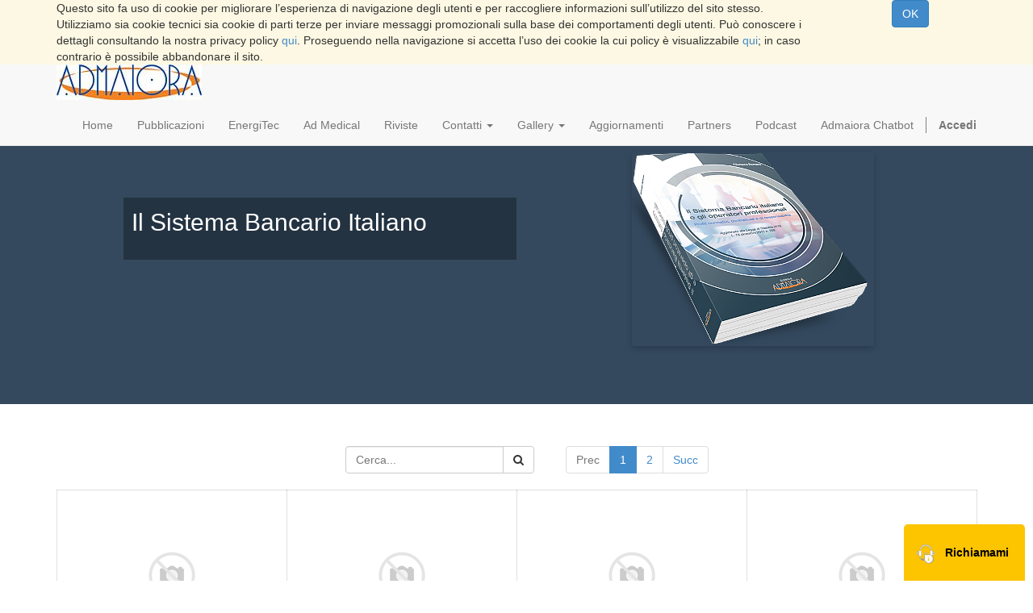

--- FILE ---
content_type: text/html; charset=utf-8
request_url: https://edizioniadmaiora.it/page/pubblicazioni/category/aggiornamenti-pubblicazioni-il-sistema-bancario-italiano-97
body_size: 63608
content:

            <!DOCTYPE html>
    <html lang="it-IT" data-oe-company-name="AD Maiora Distribuzioni s.a.s di Editrice AD Maiora s.r.l.s &amp; c.">
        <head>
            <meta charset="utf-8"/>
            
                
            
            
            
                
            

            <meta name="viewport" content="initial-scale=1"/>
            <meta name="description"/>
            <meta name="keywords"/>
            <meta name="generator" content="Odoo"/>
            <meta http-equiv="Content-Security-Policy" content="upgrade-insecure-requests"/>
            <title>Pubblicazioni | Ad Maiora</title>

            <link rel="shortcut icon" href="/website_favicon/static/src/img/favicon.ico" type="image/x-icon"/>
                <link rel="shortcut icon" href="/admaiora/static/src/img/favicon.ico" type="image/x-icon"/>
            <link rel="apple-touch-icon" sizes="57x57" href="/website_favicon/static/src/img/apple-touch-icon-57x57.png"/>
                <link rel="apple-touch-icon" sizes="60x60" href="/website_favicon/static/src/img/apple-touch-icon-60x60.png"/>
                <link rel="apple-touch-icon" sizes="72x72" href="/website_favicon/static/src/img/apple-touch-icon-72x72.png"/>
                <link rel="apple-touch-icon" sizes="76x76" href="/website_favicon/static/src/img/apple-touch-icon-76x76.png"/>
                <link rel="apple-touch-icon" sizes="114x114" href="/website_favicon/static/src/img/apple-touch-icon-114x114.png"/>
                <link rel="apple-touch-icon" sizes="120x120" href="/website_favicon/static/src/img/apple-touch-icon-120x120.png"/>
                <link rel="apple-touch-icon" sizes="144x144" href="/website_favicon/static/src/img/apple-touch-icon-144x144.png"/>
                <link rel="apple-touch-icon" sizes="152x152" href="/website_favicon/static/src/img/apple-touch-icon-152x152.png"/>
                <link rel="apple-touch-icon" sizes="180x180" href="/website_favicon/static/src/img/apple-touch-icon-180x180.png"/>
                <link rel="icon" type="image/png" href="/website_favicon/static/src/img/favicon-32x32.png" sizes="32x32"/>
                <link rel="icon" type="image/png" href="/website_favicon/static/src/img/android-chrome-192x192.png" sizes="192x192"/>
                <link rel="icon" type="image/png" href="/website_favicon/static/src/img/favicon-96x96.png" sizes="96x96"/>
                <link rel="icon" type="image/png" href="/website_favicon/static/src/img/favicon-16x16.png" sizes="16x16"/>
                <link rel="manifest" href="/manifest.json"/>
                <meta name="msapplication-TileColor" content="#da532c"/>
                <meta name="msapplication-TileImage" content="/mstile-144x144.png"/>
                <meta name="theme-color" content="#ffffff"/>
            
            
                
                    <link rel="alternate" hreflang="it" href="https://edizioniadmaiora.it/page/pubblicazioni/category/aggiornamenti-pubblicazioni-il-sistema-bancario-italiano-97"/>
                
            

            
            <link href="/web/css/web.assets_common/d46248a" rel="stylesheet"/>
            
            <link href="/web/css/website.assets_frontend/e963e8a" rel="stylesheet"/>

            
        </head>
        <body>
            <div id="wrapwrap">
                
            <div id="website_cookie_notice" class="container-fluid bg-warning cc-cookies">
                <div class="container">
                    <div class="row">
                        <div class="col-xs-10">Questo sito fa uso di cookie per migliorare l’esperienza di navigazione
                            degli utenti e per raccogliere informazioni sull’utilizzo del sito stesso. Utilizziamo sia
                            cookie tecnici sia cookie di parti terze per inviare messaggi promozionali sulla base dei
                            comportamenti degli utenti. Può conoscere i dettagli consultando la nostra privacy policy
                            <a href="https://www.edizioniadmaiora.it/page/privacy">qui</a>.
                            Proseguendo nella navigazione si accetta l’uso dei cookie la cui policy è visualizzabile <a href="https://www.edizioniadmaiora.it/page/cookie-policy">qui</a>; in caso contrario
                            è
                            possibile abbandonare il sito.
                        </div>
                        <div class="col-xs-2 text-center">
                            <a class="btn btn-primary" href="/website_cookie_notice/ok">OK
                            </a>
                        </div>
                    </div>
                </div>
            </div>
        
            <header>
                    <div class="navbar navbar-default navbar-static-top">
                        <div class="container">
                            <div class="navbar-header">
                                <button type="button" class="navbar-toggle" data-toggle="collapse" data-target=".navbar-top-collapse">
                                    <span class="sr-only">Toggle navigation</span>
                                    <span class="icon-bar"></span>
                                    <span class="icon-bar"></span>
                                    <span class="icon-bar"></span>
                                </button>
                                <a href="/" class="navbar-brand logo">
            <img src="/logo.png" alt="Logo of AD Maiora Distribuzioni s.a.s di Editrice AD Maiora s.r.l.s &amp; c." title="AD Maiora Distribuzioni s.a.s di Editrice AD Maiora s.r.l.s &amp; c."/>
        </a>
    </div>
                            <div class="collapse navbar-collapse navbar-top-collapse">
                                <ul class="nav navbar-nav navbar-right" id="top_menu">
                                    
                                        
    <li>
        <a href="/">
            <span>Home</span>
        </a>
    </li>
    

                                    
                                        
    <li>
        <a href="/page/pubblicazioni">
            <span>Pubblicazioni</span>
        </a>
    </li>
    

                                    
                                        
    <li>
        <a href="/page/energyteck">
            <span>EnergiTec</span>
        </a>
    </li>
    

                                    
                                        
    <li>
        <a href="/page/admedical">
            <span>Ad Medical</span>
        </a>
    </li>
    

                                    
                                        
    <li>
        <a href="/page/riviste">
            <span>Riviste</span>
        </a>
    </li>
    

                                    
                                        
    
    <li class="dropdown ">
        <a class="dropdown-toggle" data-toggle="dropdown" href="#">
            <span>Contatti</span> <span class="caret"></span>
        </a>
        <ul class="dropdown-menu" role="menu">
            
                
    <li>
        <a href="/page/contactus-dove-siamo">
            <span>Dove Siamo</span>
        </a>
    </li>
    

            
                
    <li>
        <a href="/page/contactus-lavora-con-noi">
            <span>Lavora con Noi</span>
        </a>
    </li>
    

            
                
    <li>
        <a href="/page/contactus/candidati">
            <span>Invia il tuo CV</span>
        </a>
    </li>
    

            
        </ul>
    </li>

                                    
                                        
    
    <li class="dropdown ">
        <a class="dropdown-toggle" data-toggle="dropdown" href="#">
            <span>Gallery</span> <span class="caret"></span>
        </a>
        <ul class="dropdown-menu" role="menu">
            
                
    <li>
        <a href="/page/gallery-galleria-video">
            <span>Galleria Video</span>
        </a>
    </li>
    

            
                
    <li>
        <a href="/page/gallery-galleria-fotografica">
            <span>Galleria Fotografica</span>
        </a>
    </li>
    

            
        </ul>
    </li>

                                    
                                        
    <li>
        <a href="/page/aggiornamenti">
            <span>Aggiornamenti</span>
        </a>
    </li>
    

                                    
                                        
    <li>
        <a href="/page/partners">
            <span>Partners</span>
        </a>
    </li>
    

                                    
                                        
    <li>
        <a href="/page/podcast">
            <span>Podcast</span>
        </a>
    </li>
    

                                    
                                        
    <li>
        <a href="/admaiora_chatbot">
            <span>Admaiora Chatbot</span>
        </a>
    </li>
    

                                    
                                    
      <li class="hidden">
          <a href="/shop/cart">
              <i class="fa fa-shopping-cart"></i>
              Il mio Carrello <sup class="my_cart_quantity label label-primary"></sup>
          </a>
      </li>
  
                                    
                                <li class="divider" groups="base.group_public"></li>
        <li groups="base.group_public">
            <a href="/web/login">
                <b>Accedi</b>
            </a>
        </li>
    </ul>
                            </div>
                        </div>
                    </div>
                </header>
                <main>
                    
                
                <div id="wrap" class="js_sale">
                    <div class="oe_structure">
                        <div class="carousel slide mb32" id="myCarousel_1535550338381" style="height: 320px;">
                            <ol class="carousel-indicators hidden">
                                <li class="active" data-slide-to="0" data-target="#myCarousel_1535550338381"></li>
                            </ol>
                            <div class="carousel-inner">
                                <div class="item oe_blue active" style="background-image: none;">
                                    <div class="container">
                                        <div class="row content">
                                            <div class="carousel-content col-sm-12 col-md-5 col-md-offset-1 mt64 mb64">
                                                <div class="" style="font-size: 30px; margin-bottom: 15px;">Il Sistema Bancario Italiano</div>
                                                <div class="" style="font-size: 24px;"></div>
                                            </div>
                                            <div class="carousel-img col-md-6 hidden-sm hidden-xs mt8">
                                                <img alt="Il Sistema Bancario Italiano" class="img img-responsive shadow mb16" src="/website/image/product.public.category/97_231e3d7/image/300x300" style=""/>
                                            </div>
                                        </div>
                                    </div>
                                </div>
                            </div>
                            <div class="carousel-control left hidden" data-slide="prev" data-target="#myCarousel_1535550338381" href="#myCarousel_1535550338381" style="width: 10%">
                                <i class="fa fa-chevron-left"></i>
                            </div>
                            <div class="carousel-control right hidden" data-slide="next" data-target="#myCarousel_1535550338381" href="#myCarousel_1535550338381" style="width: 10%">
                                <i class="fa fa-chevron-right"></i>
                            </div>
                        </div>
                    </div>
                    <div class="container oe_website_sale">
                        <div class="products_pager">
                            <div class="row" style="width: 100%;">
                                
            <form action="/page/pubblicazioni/category/aggiornamenti-pubblicazioni-il-sistema-bancario-italiano-97?category=97" method="get" class="pagination form-inline col-md-3">

                
                <div class="input-group">
                    <input type="text" name="search" class="search-query form-control" placeholder="Cerca..."/>
                    <span class="input-group-btn">
                        <a class="btn btn-default a-submit">
                            <i class="fa fa-search"></i>
                        </a>
                    </span>
                </div>

            </form>
        
                                
    <ul class=" pagination">
        <li class="disabled">
            <a>Prec</a>
        </li>
        
            <li class="active"> <a href="/page/pubblicazioni/category/aggiornamenti-pubblicazioni-il-sistema-bancario-italiano-97">1</a></li>
        
            <li> <a href="/page/pubblicazioni/category/aggiornamenti-pubblicazioni-il-sistema-bancario-italiano-97/page/2">2</a></li>
        
        <li>
            <a href="/page/pubblicazioni/category/aggiornamenti-pubblicazioni-il-sistema-bancario-italiano-97/page/2">Succ</a>
        </li>
    </ul>

                            </div>
                        </div>
                        <div class="row">
                            <div class="hidden" id="products_grid_before"></div>
                            <div class="col-md-12" id="products_grid">
                                <table width="100%">
                                    <tbody>
                                        <tr>
                                            <td width="25%"></td><td width="25%"></td><td width="25%"></td><td width="25%"></td>
                                        </tr>
                                        <tr>
                                            
                                                
                                                    
                                                    <td class="oe_product oe_grid oe-height-2 ">

                                                        <div class="oe_product_cart" data-publish="on">

                                                            
                                                            
			<form action="/page/pubblicazioni/cart/update" method="post">
				<div itemscope="itemscope" itemtype="http://schema.org/Product">
					<div class="ribbon-wrapper">
						<div class="ribbon btn btn-danger">Sale</div>
					</div>
					<div class="oe_product_image">
						<a itemprop="url" href="/page/admedical/product/contratto-di-garanzia-bancaria-autonoma-1266?category=97">
							<img itemprop="image" class="img img-responsive" src="/website/image/product.template/1266_4a08a15/image/300x300" alt="contratto di garanzia bancaria autonoma"/>
						</a>
					</div>
					<section style="padding-bottom: 10px;">
						<h5>
							<strong>
								<a itemprop="name" href="/page/admedical/product/contratto-di-garanzia-bancaria-autonoma-1266?category=97">contratto di garanzia bancaria autonoma</a>
							</strong>
						</h5>
					</section>
				</div>
			</form>
		
                                                        </div>

                                                    </td>
                                                
                                                
                                            
                                                
                                                    
                                                    <td class="oe_product oe_grid oe-height-2 ">

                                                        <div class="oe_product_cart" data-publish="on">

                                                            
                                                            
			<form action="/page/pubblicazioni/cart/update" method="post">
				<div itemscope="itemscope" itemtype="http://schema.org/Product">
					<div class="ribbon-wrapper">
						<div class="ribbon btn btn-danger">Sale</div>
					</div>
					<div class="oe_product_image">
						<a itemprop="url" href="/page/admedical/product/contratto-di-deposito-a-risparmio-nominativo-1267?category=97">
							<img itemprop="image" class="img img-responsive" src="/website/image/product.template/1267_4a08a15/image/300x300" alt="contratto di deposito a risparmio nominativo"/>
						</a>
					</div>
					<section style="padding-bottom: 10px;">
						<h5>
							<strong>
								<a itemprop="name" href="/page/admedical/product/contratto-di-deposito-a-risparmio-nominativo-1267?category=97">contratto di deposito a risparmio nominativo</a>
							</strong>
						</h5>
					</section>
				</div>
			</form>
		
                                                        </div>

                                                    </td>
                                                
                                                
                                            
                                                
                                                    
                                                    <td class="oe_product oe_grid oe-height-2 ">

                                                        <div class="oe_product_cart" data-publish="on">

                                                            
                                                            
			<form action="/page/pubblicazioni/cart/update" method="post">
				<div itemscope="itemscope" itemtype="http://schema.org/Product">
					<div class="ribbon-wrapper">
						<div class="ribbon btn btn-danger">Sale</div>
					</div>
					<div class="oe_product_image">
						<a itemprop="url" href="/page/admedical/product/anticipazione-contro-pegno-di-titoli-1268?category=97">
							<img itemprop="image" class="img img-responsive" src="/website/image/product.template/1268_4a08a15/image/300x300" alt="anticipazione contro pegno di titoli"/>
						</a>
					</div>
					<section style="padding-bottom: 10px;">
						<h5>
							<strong>
								<a itemprop="name" href="/page/admedical/product/anticipazione-contro-pegno-di-titoli-1268?category=97">anticipazione contro pegno di titoli</a>
							</strong>
						</h5>
					</section>
				</div>
			</form>
		
                                                        </div>

                                                    </td>
                                                
                                                
                                            
                                                
                                                    
                                                    <td class="oe_product oe_grid oe-height-2 ">

                                                        <div class="oe_product_cart" data-publish="on">

                                                            
                                                            
			<form action="/page/pubblicazioni/cart/update" method="post">
				<div itemscope="itemscope" itemtype="http://schema.org/Product">
					<div class="ribbon-wrapper">
						<div class="ribbon btn btn-danger">Sale</div>
					</div>
					<div class="oe_product_image">
						<a itemprop="url" href="/page/admedical/product/anticipazione-su-fatture-con-cessione-di-credito-1269?category=97">
							<img itemprop="image" class="img img-responsive" src="/website/image/product.template/1269_4a08a15/image/300x300" alt="anticipazione su fatture con cessione di credito"/>
						</a>
					</div>
					<section style="padding-bottom: 10px;">
						<h5>
							<strong>
								<a itemprop="name" href="/page/admedical/product/anticipazione-su-fatture-con-cessione-di-credito-1269?category=97">anticipazione su fatture con cessione di credito</a>
							</strong>
						</h5>
					</section>
				</div>
			</form>
		
                                                        </div>

                                                    </td>
                                                
                                                
                                            
                                        </tr><tr>
                                            
                                                
                                                    
                                                    <td class="oe_product oe_grid oe-height-2 ">

                                                        <div class="oe_product_cart" data-publish="on">

                                                            
                                                            
			<form action="/page/pubblicazioni/cart/update" method="post">
				<div itemscope="itemscope" itemtype="http://schema.org/Product">
					<div class="ribbon-wrapper">
						<div class="ribbon btn btn-danger">Sale</div>
					</div>
					<div class="oe_product_image">
						<a itemprop="url" href="/page/admedical/product/comunicazione-per-smarrimento-o-furto-di-assegni-di-conto-corrente-1270?category=97">
							<img itemprop="image" class="img img-responsive" src="/website/image/product.template/1270_4a08a15/image/300x300" alt="comunicazione per smarrimento o furto di assegni di conto corrente"/>
						</a>
					</div>
					<section style="padding-bottom: 10px;">
						<h5>
							<strong>
								<a itemprop="name" href="/page/admedical/product/comunicazione-per-smarrimento-o-furto-di-assegni-di-conto-corrente-1270?category=97">comunicazione per smarrimento o furto di assegni di conto corrente</a>
							</strong>
						</h5>
					</section>
				</div>
			</form>
		
                                                        </div>

                                                    </td>
                                                
                                                
                                            
                                                
                                                    
                                                    <td class="oe_product oe_grid oe-height-2 ">

                                                        <div class="oe_product_cart" data-publish="on">

                                                            
                                                            
			<form action="/page/pubblicazioni/cart/update" method="post">
				<div itemscope="itemscope" itemtype="http://schema.org/Product">
					<div class="ribbon-wrapper">
						<div class="ribbon btn btn-danger">Sale</div>
					</div>
					<div class="oe_product_image">
						<a itemprop="url" href="/page/admedical/product/fideiussione-bancaria-a-prima-richiesta-1271?category=97">
							<img itemprop="image" class="img img-responsive" src="/website/image/product.template/1271_4a08a15/image/300x300" alt="fideiussione bancaria a prima richiesta"/>
						</a>
					</div>
					<section style="padding-bottom: 10px;">
						<h5>
							<strong>
								<a itemprop="name" href="/page/admedical/product/fideiussione-bancaria-a-prima-richiesta-1271?category=97">fideiussione bancaria a prima richiesta</a>
							</strong>
						</h5>
					</section>
				</div>
			</form>
		
                                                        </div>

                                                    </td>
                                                
                                                
                                            
                                                
                                                    
                                                    <td class="oe_product oe_grid oe-height-2 ">

                                                        <div class="oe_product_cart" data-publish="on">

                                                            
                                                            
			<form action="/page/pubblicazioni/cart/update" method="post">
				<div itemscope="itemscope" itemtype="http://schema.org/Product">
					<div class="ribbon-wrapper">
						<div class="ribbon btn btn-danger">Sale</div>
					</div>
					<div class="oe_product_image">
						<a itemprop="url" href="/page/admedical/product/contratto-di-mutuo-fondiario-1272?category=97">
							<img itemprop="image" class="img img-responsive" src="/website/image/product.template/1272_4a08a15/image/300x300" alt="contratto di mutuo fondiario"/>
						</a>
					</div>
					<section style="padding-bottom: 10px;">
						<h5>
							<strong>
								<a itemprop="name" href="/page/admedical/product/contratto-di-mutuo-fondiario-1272?category=97">contratto di mutuo fondiario</a>
							</strong>
						</h5>
					</section>
				</div>
			</form>
		
                                                        </div>

                                                    </td>
                                                
                                                
                                            
                                                
                                                    
                                                    <td class="oe_product oe_grid oe-height-2 ">

                                                        <div class="oe_product_cart" data-publish="on">

                                                            
                                                            
			<form action="/page/pubblicazioni/cart/update" method="post">
				<div itemscope="itemscope" itemtype="http://schema.org/Product">
					<div class="ribbon-wrapper">
						<div class="ribbon btn btn-danger">Sale</div>
					</div>
					<div class="oe_product_image">
						<a itemprop="url" href="/page/admedical/product/contratto-di-mutuo-1273?category=97">
							<img itemprop="image" class="img img-responsive" src="/website/image/product.template/1273_4a08a15/image/300x300" alt="contratto di mutuo"/>
						</a>
					</div>
					<section style="padding-bottom: 10px;">
						<h5>
							<strong>
								<a itemprop="name" href="/page/admedical/product/contratto-di-mutuo-1273?category=97">contratto di mutuo</a>
							</strong>
						</h5>
					</section>
				</div>
			</form>
		
                                                        </div>

                                                    </td>
                                                
                                                
                                            
                                        </tr><tr>
                                            
                                                
                                                    
                                                    <td class="oe_product oe_grid oe-height-2 ">

                                                        <div class="oe_product_cart" data-publish="on">

                                                            
                                                            
			<form action="/page/pubblicazioni/cart/update" method="post">
				<div itemscope="itemscope" itemtype="http://schema.org/Product">
					<div class="ribbon-wrapper">
						<div class="ribbon btn btn-danger">Sale</div>
					</div>
					<div class="oe_product_image">
						<a itemprop="url" href="/page/admedical/product/contratto-per-negoziazione-sottoscrizione-collocamento-raccolta-di-ordini-1274?category=97">
							<img itemprop="image" class="img img-responsive" src="/website/image/product.template/1274_4a08a15/image/300x300" alt="contratto per negoziazione, sottoscrizione, collocamento, raccolta di ordini"/>
						</a>
					</div>
					<section style="padding-bottom: 10px;">
						<h5>
							<strong>
								<a itemprop="name" href="/page/admedical/product/contratto-per-negoziazione-sottoscrizione-collocamento-raccolta-di-ordini-1274?category=97">contratto per negoziazione, sottoscrizione, collocamento, raccolta di ordini</a>
							</strong>
						</h5>
					</section>
				</div>
			</form>
		
                                                        </div>

                                                    </td>
                                                
                                                
                                            
                                                
                                                    
                                                    <td class="oe_product oe_grid oe-height-2 ">

                                                        <div class="oe_product_cart" data-publish="on">

                                                            
                                                            
			<form action="/page/pubblicazioni/cart/update" method="post">
				<div itemscope="itemscope" itemtype="http://schema.org/Product">
					<div class="ribbon-wrapper">
						<div class="ribbon btn btn-danger">Sale</div>
					</div>
					<div class="oe_product_image">
						<a itemprop="url" href="/page/admedical/product/contratto-di-concessione-in-uso-della-cassetta-di-sicurezza-1275?category=97">
							<img itemprop="image" class="img img-responsive" src="/website/image/product.template/1275_4a08a15/image/300x300" alt="contratto di concessione in uso della cassetta di sicurezza"/>
						</a>
					</div>
					<section style="padding-bottom: 10px;">
						<h5>
							<strong>
								<a itemprop="name" href="/page/admedical/product/contratto-di-concessione-in-uso-della-cassetta-di-sicurezza-1275?category=97">contratto di concessione in uso della cassetta di sicurezza</a>
							</strong>
						</h5>
					</section>
				</div>
			</form>
		
                                                        </div>

                                                    </td>
                                                
                                                
                                            
                                                
                                                    
                                                    <td class="oe_product oe_grid oe-height-2 ">

                                                        <div class="oe_product_cart" data-publish="on">

                                                            
                                                            
			<form action="/page/pubblicazioni/cart/update" method="post">
				<div itemscope="itemscope" itemtype="http://schema.org/Product">
					<div class="ribbon-wrapper">
						<div class="ribbon btn btn-danger">Sale</div>
					</div>
					<div class="oe_product_image">
						<a itemprop="url" href="/page/admedical/product/apertura-di-conto-corrente-bancario-e-relative-condizioni-1276?category=97">
							<img itemprop="image" class="img img-responsive" src="/website/image/product.template/1276_4a08a15/image/300x300" alt="apertura di conto corrente bancario e relative condizioni"/>
						</a>
					</div>
					<section style="padding-bottom: 10px;">
						<h5>
							<strong>
								<a itemprop="name" href="/page/admedical/product/apertura-di-conto-corrente-bancario-e-relative-condizioni-1276?category=97">apertura di conto corrente bancario e relative condizioni</a>
							</strong>
						</h5>
					</section>
				</div>
			</form>
		
                                                        </div>

                                                    </td>
                                                
                                                
                                            
                                                
                                                    
                                                    <td class="oe_product oe_grid oe-height-2 ">

                                                        <div class="oe_product_cart" data-publish="on">

                                                            
                                                            
			<form action="/page/pubblicazioni/cart/update" method="post">
				<div itemscope="itemscope" itemtype="http://schema.org/Product">
					<div class="ribbon-wrapper">
						<div class="ribbon btn btn-danger">Sale</div>
					</div>
					<div class="oe_product_image">
						<a itemprop="url" href="/page/admedical/product/apertura-di-deposito-a-custodia-chiuso-1277?category=97">
							<img itemprop="image" class="img img-responsive" src="/website/image/product.template/1277_4a08a15/image/300x300" alt="apertura di deposito a custodia chiuso"/>
						</a>
					</div>
					<section style="padding-bottom: 10px;">
						<h5>
							<strong>
								<a itemprop="name" href="/page/admedical/product/apertura-di-deposito-a-custodia-chiuso-1277?category=97">apertura di deposito a custodia chiuso</a>
							</strong>
						</h5>
					</section>
				</div>
			</form>
		
                                                        </div>

                                                    </td>
                                                
                                                
                                            
                                        </tr><tr>
                                            
                                                
                                                    
                                                    <td class="oe_product oe_grid oe-height-2 ">

                                                        <div class="oe_product_cart" data-publish="on">

                                                            
                                                            
			<form action="/page/pubblicazioni/cart/update" method="post">
				<div itemscope="itemscope" itemtype="http://schema.org/Product">
					<div class="ribbon-wrapper">
						<div class="ribbon btn btn-danger">Sale</div>
					</div>
					<div class="oe_product_image">
						<a itemprop="url" href="/page/admedical/product/istanza-al-tribunale-per-la-apertura-forzata-della-cassetta-di-sicurezza-1278?category=97">
							<img itemprop="image" class="img img-responsive" src="/website/image/product.template/1278_4a08a15/image/300x300" alt="istanza al tribunale per la apertura forzata della cassetta di sicurezza"/>
						</a>
					</div>
					<section style="padding-bottom: 10px;">
						<h5>
							<strong>
								<a itemprop="name" href="/page/admedical/product/istanza-al-tribunale-per-la-apertura-forzata-della-cassetta-di-sicurezza-1278?category=97">istanza al tribunale per la apertura forzata della cassetta di sicurezza</a>
							</strong>
						</h5>
					</section>
				</div>
			</form>
		
                                                        </div>

                                                    </td>
                                                
                                                
                                            
                                                
                                                    
                                                    <td class="oe_product oe_grid oe-height-2 ">

                                                        <div class="oe_product_cart" data-publish="on">

                                                            
                                                            
			<form action="/page/pubblicazioni/cart/update" method="post">
				<div itemscope="itemscope" itemtype="http://schema.org/Product">
					<div class="ribbon-wrapper">
						<div class="ribbon btn btn-danger">Sale</div>
					</div>
					<div class="oe_product_image">
						<a itemprop="url" href="/page/admedical/product/provvedimento-del-giudice-di-autorizzazione-alla-apertura-della-cassetta-di-sicurezza-1279?category=97">
							<img itemprop="image" class="img img-responsive" src="/website/image/product.template/1279_4a08a15/image/300x300" alt="provvedimento del giudice di autorizzazione alla apertura della cassetta di sicurezza"/>
						</a>
					</div>
					<section style="padding-bottom: 10px;">
						<h5>
							<strong>
								<a itemprop="name" href="/page/admedical/product/provvedimento-del-giudice-di-autorizzazione-alla-apertura-della-cassetta-di-sicurezza-1279?category=97">provvedimento del giudice di autorizzazione alla apertura della cassetta di sicurezza</a>
							</strong>
						</h5>
					</section>
				</div>
			</form>
		
                                                        </div>

                                                    </td>
                                                
                                                
                                            
                                                
                                                    
                                                    <td class="oe_product oe_grid oe-height-2 ">

                                                        <div class="oe_product_cart" data-publish="on">

                                                            
                                                            
			<form action="/page/pubblicazioni/cart/update" method="post">
				<div itemscope="itemscope" itemtype="http://schema.org/Product">
					<div class="ribbon-wrapper">
						<div class="ribbon btn btn-danger">Sale</div>
					</div>
					<div class="oe_product_image">
						<a itemprop="url" href="/page/admedical/product/contratto-di-fideiussione-omnibus-1280?category=97">
							<img itemprop="image" class="img img-responsive" src="/website/image/product.template/1280_4a08a15/image/300x300" alt="contratto di fideiussione omnibus"/>
						</a>
					</div>
					<section style="padding-bottom: 10px;">
						<h5>
							<strong>
								<a itemprop="name" href="/page/admedical/product/contratto-di-fideiussione-omnibus-1280?category=97">contratto di fideiussione omnibus</a>
							</strong>
						</h5>
					</section>
				</div>
			</form>
		
                                                        </div>

                                                    </td>
                                                
                                                
                                            
                                                
                                                    
                                                    <td class="oe_product oe_grid oe-height-2 ">

                                                        <div class="oe_product_cart" data-publish="on">

                                                            
                                                            
			<form action="/page/pubblicazioni/cart/update" method="post">
				<div itemscope="itemscope" itemtype="http://schema.org/Product">
					<div class="ribbon-wrapper">
						<div class="ribbon btn btn-danger">Sale</div>
					</div>
					<div class="oe_product_image">
						<a itemprop="url" href="/page/admedical/product/istanza-di-mediazione-1281?category=97">
							<img itemprop="image" class="img img-responsive" src="/website/image/product.template/1281_4a08a15/image/300x300" alt="istanza di mediazione"/>
						</a>
					</div>
					<section style="padding-bottom: 10px;">
						<h5>
							<strong>
								<a itemprop="name" href="/page/admedical/product/istanza-di-mediazione-1281?category=97">istanza di mediazione</a>
							</strong>
						</h5>
					</section>
				</div>
			</form>
		
                                                        </div>

                                                    </td>
                                                
                                                
                                            
                                        </tr><tr>
                                            
                                                
                                                    
                                                    <td class="oe_product oe_grid oe-height-2 ">

                                                        <div class="oe_product_cart" data-publish="on">

                                                            
                                                            
			<form action="/page/pubblicazioni/cart/update" method="post">
				<div itemscope="itemscope" itemtype="http://schema.org/Product">
					<div class="ribbon-wrapper">
						<div class="ribbon btn btn-danger">Sale</div>
					</div>
					<div class="oe_product_image">
						<a itemprop="url" href="/page/admedical/product/ricorso-per-decreto-ingiuntivo-per-somme-dovute-in-favore-dell-istituto-bancario-e-relativo-provvedimento-del-giudice-1282?category=97">
							<img itemprop="image" class="img img-responsive" src="/website/image/product.template/1282_4a08a15/image/300x300" alt="ricorso per decreto ingiuntivo per somme dovute in favore dell'istituto bancario e relativo provvedimento del giudice"/>
						</a>
					</div>
					<section style="padding-bottom: 10px;">
						<h5>
							<strong>
								<a itemprop="name" href="/page/admedical/product/ricorso-per-decreto-ingiuntivo-per-somme-dovute-in-favore-dell-istituto-bancario-e-relativo-provvedimento-del-giudice-1282?category=97">ricorso per decreto ingiuntivo per somme dovute in favore dell'istituto bancario e relativo provvedimento del giudice</a>
							</strong>
						</h5>
					</section>
				</div>
			</form>
		
                                                        </div>

                                                    </td>
                                                
                                                
                                            
                                                
                                                    
                                                    <td class="oe_product oe_grid oe-height-2 ">

                                                        <div class="oe_product_cart" data-publish="on">

                                                            
                                                            
			<form action="/page/pubblicazioni/cart/update" method="post">
				<div itemscope="itemscope" itemtype="http://schema.org/Product">
					<div class="ribbon-wrapper">
						<div class="ribbon btn btn-danger">Sale</div>
					</div>
					<div class="oe_product_image">
						<a itemprop="url" href="/page/admedical/product/ricorso-per-sequestro-giudiziario-di-conto-corrente-bancario-e-relativo-provvedimento-del-giudice-1283?category=97">
							<img itemprop="image" class="img img-responsive" src="/website/image/product.template/1283_4a08a15/image/300x300" alt="ricorso per sequestro giudiziario di conto corrente bancario e relativo provvedimento del giudice "/>
						</a>
					</div>
					<section style="padding-bottom: 10px;">
						<h5>
							<strong>
								<a itemprop="name" href="/page/admedical/product/ricorso-per-sequestro-giudiziario-di-conto-corrente-bancario-e-relativo-provvedimento-del-giudice-1283?category=97">ricorso per sequestro giudiziario di conto corrente bancario e relativo provvedimento del giudice </a>
							</strong>
						</h5>
					</section>
				</div>
			</form>
		
                                                        </div>

                                                    </td>
                                                
                                                
                                            
                                                
                                                    
                                                    <td class="oe_product oe_grid oe-height-2 ">

                                                        <div class="oe_product_cart" data-publish="on">

                                                            
                                                            
			<form action="/page/pubblicazioni/cart/update" method="post">
				<div itemscope="itemscope" itemtype="http://schema.org/Product">
					<div class="ribbon-wrapper">
						<div class="ribbon btn btn-danger">Sale</div>
					</div>
					<div class="oe_product_image">
						<a itemprop="url" href="/page/admedical/product/ricorso-al-prefetto-per-arbitrato-bancario-finanziario-1284?category=97">
							<img itemprop="image" class="img img-responsive" src="/website/image/product.template/1284_4a08a15/image/300x300" alt="ricorso al prefetto per arbitrato bancario finanziario "/>
						</a>
					</div>
					<section style="padding-bottom: 10px;">
						<h5>
							<strong>
								<a itemprop="name" href="/page/admedical/product/ricorso-al-prefetto-per-arbitrato-bancario-finanziario-1284?category=97">ricorso al prefetto per arbitrato bancario finanziario </a>
							</strong>
						</h5>
					</section>
				</div>
			</form>
		
                                                        </div>

                                                    </td>
                                                
                                                
                                            
                                                
                                                    
                                                    <td class="oe_product oe_grid oe-height-2 ">

                                                        <div class="oe_product_cart" data-publish="on">

                                                            
                                                            
			<form action="/page/pubblicazioni/cart/update" method="post">
				<div itemscope="itemscope" itemtype="http://schema.org/Product">
					<div class="ribbon-wrapper">
						<div class="ribbon btn btn-danger">Sale</div>
					</div>
					<div class="oe_product_image">
						<a itemprop="url" href="/page/admedical/product/contratto-di-riporto-1285?category=97">
							<img itemprop="image" class="img img-responsive" src="/website/image/product.template/1285_4a08a15/image/300x300" alt="contratto di riporto"/>
						</a>
					</div>
					<section style="padding-bottom: 10px;">
						<h5>
							<strong>
								<a itemprop="name" href="/page/admedical/product/contratto-di-riporto-1285?category=97">contratto di riporto</a>
							</strong>
						</h5>
					</section>
				</div>
			</form>
		
                                                        </div>

                                                    </td>
                                                
                                                
                                            
                                        </tr>
                                    </tbody>
                                </table>
                                
                            </div>
                        </div>
                        <div class="products_pager">
                            
    <ul class=" pagination">
        <li class="disabled">
            <a>Prec</a>
        </li>
        
            <li class="active"> <a href="/page/pubblicazioni/category/aggiornamenti-pubblicazioni-il-sistema-bancario-italiano-97">1</a></li>
        
            <li> <a href="/page/pubblicazioni/category/aggiornamenti-pubblicazioni-il-sistema-bancario-italiano-97/page/2">2</a></li>
        
        <li>
            <a href="/page/pubblicazioni/category/aggiornamenti-pubblicazioni-il-sistema-bancario-italiano-97/page/2">Succ</a>
        </li>
    </ul>

                        </div>
                    </div>
                    <div class="oe_structure mb32"></div>
                </div>
            
                </main>
                <footer>
                    <div class="container hidden-print">
      <div class="row mt16 mb16">
        <div class="text-center col-md-4">
          <div class="panel text-center col-md-12" style="height: 253px; padding-top: 60px;">
            <div style="margin:auto;max-width:250px;">
              <img class="admaiora_footer_content_lx" src="/admaiora/static/src/images/sede_roma.png" style="width: 100%; display: none;"/>
              <img class="admaiora_footer_content_lx" src="/admaiora/static/src/images/sede_roma1.png" style="width: 100%; display: none;"/>
              <img class="admaiora_footer_content_lx" src="/admaiora/static/src/images/sede_roma2.png" style="width: 100%; display: none;"/>
              <img class="admaiora_footer_content_lx" src="/admaiora/static/src/images/sede_roma3.png" style="width: 100%; display: none;"/>
              <img class="admaiora_footer_content_lx" src="/admaiora/static/src/images/sede_roma4.png" style="width: 100%; display: none;"/>
              <img class="admaiora_footer_content_lx" src="/admaiora/static/src/images/sede_roma5.png" style="width: 100%; display: none;"/>
              <img class="admaiora_footer_content_lx" src="/admaiora/static/src/images/sede_roma6.png" style="width: 100%; display: none;"/>
              <img class="admaiora_footer_content_lx" src="/admaiora/static/src/images/sede_roma7.png" style="width: 100%; display: block;"/>
              <img class="admaiora_footer_content_lx" src="/admaiora/static/src/images/sede_roma8.png" style="width: 100%; display: none;"/>
              <img class="admaiora_footer_content_lx" src="/admaiora/static/src/images/sede_roma9.png" style="width: 100%; display: none;"/>
              <img class="admaiora_footer_content_lx" src="/admaiora/static/src/images/sede_roma10.png" style="width: 100%; display: none;"/>
              <img class="admaiora_footer_content_lx" src="/admaiora/static/src/images/sede_roma11.png" style="width: 100%; display: none;"/>
            </div>
          </div>
          <script>
								var admaiora_footer_content_lx_index = 0;
								admaiora_footer_content_lx_carousel();

								function admaiora_footer_content_lx_carousel() {
								var admaiora_footer_content_lx_x =
								document.getElementsByClassName("admaiora_footer_content_lx");
								for (var admaiora_footer_content_lx_i = 0; admaiora_footer_content_lx_i <
								admaiora_footer_content_lx_x.length; admaiora_footer_content_lx_i++) {
								admaiora_footer_content_lx_x[admaiora_footer_content_lx_i].style.display = "none";
								}
								admaiora_footer_content_lx_index++;
								if (admaiora_footer_content_lx_index > admaiora_footer_content_lx_x.length)
								{admaiora_footer_content_lx_index = 1}
								admaiora_footer_content_lx_x[admaiora_footer_content_lx_index-1].style.display =
								"block";
								setTimeout(admaiora_footer_content_lx_carousel, 1000); // Change image every 1 seconds
								}
							</script>
        </div>
        <div class="col-md-4 text-center">
          <div class="panel text-center col-md-12" style="height: 253px;">
            <div style="margin:auto;max-width:250px">
              <div class="admaiora_footer_content_cx" style="display: block;">
                <h3>20 anni di Editoria</h3>
                <br/>
                <img src="/admaiora/static/src/images/front-icon3.png"/>
                <p>Pubblichiamo Libri per professionisti da oltre 10 anni collaborando con autori di primo piano.</p>
              </div>
              <div class="admaiora_footer_content_cx" style="display: none;">
                <h3>Argomenti Trattati</h3>
                <br/>
                <img src="/admaiora/static/src/images/hand_smudge.png"/>
                <p>Trattiamo solo argomenti attuali e utili con un occhio alle ultime novità in tema legislativo e dottrinario.</p>
              </div>
              <div class="admaiora_footer_content_cx" style="display: none;">
                <h3>Aggiornamenti</h3>
                <br/>
                <img src="/admaiora/static/src/images/aggiornamenti.png"/>
                <p>Oltre al libro forniamo sempre aggiornamenti e/o integrazioni per tenere aggiornato il professionista.</p>
              </div>
              <div class="admaiora_footer_content_cx" style="display: none;">
                <h3>Utile ai Professionisti</h3>
                <br/>
                <img src="/admaiora/static/src/images/group.png"/>
                <p>Le nostre opere sono pensate per i professionisti. Pertanto, hanno un taglio pratico e utile al loro lavoro quotidiano.</p>
              </div>
            </div>
            <script>
									var admaiora_footer_content_cx_index = 0;
									admaiora_footer_content_cx_carousel();

									function admaiora_footer_content_cx_carousel() {
									var admaiora_footer_content_cx_x =
									document.getElementsByClassName("admaiora_footer_content_cx");
									for (var admaiora_footer_content_cx_i = 0; admaiora_footer_content_cx_i <
									admaiora_footer_content_cx_x.length; admaiora_footer_content_cx_i++) {
									admaiora_footer_content_cx_x[admaiora_footer_content_cx_i].style.display = "none";
									}
									admaiora_footer_content_cx_index++;
									if (admaiora_footer_content_cx_index > admaiora_footer_content_cx_x.length)
									{admaiora_footer_content_cx_index = 1}
									admaiora_footer_content_cx_x[admaiora_footer_content_cx_index-1].style.display =
									"block";
									setTimeout(admaiora_footer_content_cx_carousel, 5000); // Change image every 5
									seconds
									}
								</script>
          </div>
        </div>
        <div class="col-md-4 text-center">
          <div class="panel text-center col-md-12" style="height: 253px;">
            <h3>Numero Verde Consulenze</h3>
            <div style="margin:auto;max-width:250px">
              <div class="admaiora_footer_content_rx" style="display: block;">
                <img src="/admaiora/static/src/images/numero_verde_admaiora_man.png" style="width:100%;"/>
              </div>
              <div class="admaiora_footer_content_rx" style="display: none;">
                <img src="/admaiora/static/src/images/numero_verde_admaiora_woman.png" style="width:100%;"/>
              </div>
              <p>dal Lunedì al Venerdì 15,00-19,30 solo da numero fisso e senza oscuramento CLI</p>
            </div>
            <script>
									var admaiora_footer_content_rx_index = 0;
									admaiora_footer_content_rx_carousel();

									function admaiora_footer_content_rx_carousel() {
									var admaiora_footer_content_rx_i;
									var admaiora_footer_content_rx_x =
									document.getElementsByClassName("admaiora_footer_content_rx");
									for (admaiora_footer_content_rx_i = 0; admaiora_footer_content_rx_i <
									admaiora_footer_content_rx_x.length; admaiora_footer_content_rx_i++) {
									admaiora_footer_content_rx_x[admaiora_footer_content_rx_i].style.display = "none";
									}
									admaiora_footer_content_rx_index++;
									if (admaiora_footer_content_rx_index > admaiora_footer_content_rx_x.length)
									{admaiora_footer_content_rx_index = 1}
									admaiora_footer_content_rx_x[admaiora_footer_content_rx_index-1].style.display =
									"block";
									setTimeout(admaiora_footer_content_rx_carousel, 5000); // Change image every 5
									seconds
									}
								</script>
          </div>
        </div>
      </div>
      <div style="width:100%;margin-top:2%;margin-bottom:2%;text-align: center;">
        <iframe srcdoc="&lt;html&gt;&lt;head&gt;&lt;style&gt;html, body {
  color: #303030 !important;
  height: 100% !important;
  overflow: hidden !important;
}
#btn-once-09632142332287942 {
  border: 2px solid #f06a0a !important;
  background-color: #f06a0a !important;
  color: #fefefe !important;
}
#btn-site-04170357882494965 {
  border: 2px solid #333 !important;
  background-color: #fefefe !important;
  color: #333 !important;
}
#btn-once-09632142332287942:hover {
  background-color: #fefefe !important;
  color: #333 !important;
}
#btn-site-04170357882494965:hover {
  background-color: #fefefe !important;
  border: 2px solid #f06a0a !important;
}
#ico-help-07221664102723301, #ico-close-03284556044392948 {
  position: absolute;
  right: 4px;
  top: 4px;
  text-align: center;
  text-decoration: none;
}
#ico-close-03284556044392948 {
  left: 4px;
  width: 20px;
}
#ico-help-07221664102723301:before, #ico-close-03284556044392948:before {
  border: 2px solid;
  border-radius: 50%;
  display: inline-flex;
  justify-content: center;
  align-items: center;
  color: #555;
  content: '?';
  font-family: -apple-system, BlinkMacSystemFont, avenir next, avenir, segoe ui, liberation sans, Ubuntu, helvetica neue, helvetica, Cantarell, roboto, noto, arial, sans-serif;
  font-size: 12px;
  font-weight: bold;
  -webkit-font-smoothing: antialiased;
  -moz-osx-font-smoothing: grayscale;
  padding: 1px;
  height: 1em;
  width: 1em;
}
#ico-close-03284556044392948:before {
  border: 0;
  content: '✕';
  padding: 4px;
}
#ico-help-07221664102723301:hover:before, #ico-close-03284556044392948:hover:before {
  color: #ec9329;
}
a {
  text-decoration: underline;
  color: black;
}
a:hover {
  color: #ec9329;
}
@media (prefers-color-scheme: dark) {
  :root {
    color-scheme: dark;
  }
  body {
    background-color: #333 !important;
    color: #ddd !important;
  }
  a, a:visited {
    color: #ddd !important;
  }
  a:hover {
    color: #f06a0a !important;
  }
  #ico-help-07221664102723301:before, #ico-close-03284556044392948:before {
    color: #aaa;
  }
  #btn-site-04170357882494965 {
    background-color: #333 !important;
    border: solid 2px #ddd !important;
    color: #ddd !important;
  }
  #btn-once-09632142332287942:hover, #btn-site-04170357882494965:hover {
    background-color: #333 !important;
    color: #ddd !important;
  }
}&lt;/style&gt;&lt;/head&gt;&lt;body style=&quot;margin:0&quot;&gt;&lt;div style=&quot;display: flex !important; flex-direction: column !important; align-items: center !important; justify-content: center !important; width: 100% !important; height: 100% !important;&quot;&gt;&lt;div style=&quot;font-family: helvetica, arial, sans-serif !important; font-size: 16px !important; display: flex !important; flex-wrap: wrap !important; justify-content: center !important; text-align: center !important; margin: 10px !important;&quot;&gt;&lt;div&gt;Privacy Badger ha sostituito &lt;a data-cke-saved-href=&quot;https://www.facebook.com/plugins/page.php?href=https%3A%2F%2Fwww.facebook.com%2Fedizioniadmaioraofficialpage%2F&amp;amp;tabs=timeline&amp;amp;width=500&amp;amp;height=340&amp;amp;small_header=false&amp;amp;adapt_container_width=true&amp;amp;hide_cover=false&amp;amp;show_facepile=true&amp;amp;appId&quot; href=&quot;https://www.facebook.com/plugins/page.php?href=https%3A%2F%2Fwww.facebook.com%2Fedizioniadmaioraofficialpage%2F&amp;amp;tabs=timeline&amp;amp;width=500&amp;amp;height=340&amp;amp;small_header=false&amp;amp;adapt_container_width=true&amp;amp;hide_cover=false&amp;amp;show_facepile=true&amp;amp;appId&quot; rel=&quot;noreferrer&quot; target=&quot;_blank&quot;&gt;questo widget Facebook Page &lt;/a&gt;&lt;/div&gt;&lt;a id=&quot;ico-close-03284556044392948&quot; data-cke-saved-href=&quot;javascript:void(0)&quot; href=&quot;javascript:void(0)&quot;&gt;&lt;/a&gt;&lt;a id=&quot;ico-help-07221664102723301&quot; data-cke-saved-href=&quot;https://privacybadger.org/#How-does-Privacy-Badger-handle-social-media-widgets&quot; href=&quot;https://privacybadger.org/#How-does-Privacy-Badger-handle-social-media-widgets&quot; rel=&quot;noreferrer&quot; target=&quot;_blank&quot;&gt;&lt;/a&gt;&lt;/div&gt;&lt;div style=&quot;font-family: helvetica, arial, sans-serif !important; font-size: 16px !important; display: flex !important; flex-wrap: wrap !important; justify-content: center !important; text-align: center !important; margin: 10px !important; width: 100% !important;&quot;&gt;&lt;button id=&quot;btn-once-09632142332287942&quot; style=&quot;transition: background-color 0.25s ease-out, border-color 0.25s ease-out, color 0.25s ease-out !important; border-radius: 3px !important; cursor: pointer !important; font-family: -apple-system, BlinkMacSystemFont, avenir next, avenir, segoe ui, liberation sans, Ubuntu, helvetica neue, helvetica, Cantarell, roboto, noto, arial, sans-serif !important; font-size: 14px !important; font-weight: bold !important; line-height: 16px !important; padding: 10px !important; margin: 4px !important; width: 70% !important; max-width: 280px !important;&quot;&gt;Permetti una volta&lt;/button&gt;&lt;button id=&quot;btn-site-04170357882494965&quot; style=&quot;transition: background-color 0.25s ease-out, border-color 0.25s ease-out, color 0.25s ease-out !important; border-radius: 3px !important; cursor: pointer !important; font-family: -apple-system, BlinkMacSystemFont, avenir next, avenir, segoe ui, liberation sans, Ubuntu, helvetica neue, helvetica, Cantarell, roboto, noto, arial, sans-serif !important; font-size: 14px !important; font-weight: bold !important; line-height: 16px !important; padding: 10px !important; margin: 4px !important; width: 70% !important; max-width: 280px !important;&quot;&gt;Permetti sempre in questo sito&lt;/button&gt;&lt;/div&gt;&lt;/div&gt;&lt;/body&gt;&lt;/html&gt;" style="background-color: rgb(255, 255, 255) !important; border: 1px solid rgb(236, 147, 41) !important; min-width: 220px !important; min-height: 210px !important; max-height: 600px !important; pointer-events: all !important; z-index: 999 !important; width: 500px !important; height: 340px !important;"></iframe>
      </div>
    </div>
  <div class="container mt16 mb8">
					<div class="text-muted" style="text-align: center;">
						Ad Maiora s.r.l.s.
						<br/>Copyright &copy; 2022 -
						<a href="/">
							<span>AD Maiora Distribuzioni s.a.s di Editrice AD Maiora s.r.l.s &amp; c.</span>
						</a>
						- P.IVA
						<span>IT07596730726</span>
						<br/>Admaiora Radio - LICENZA SIAE n° 5875/I/5616
						<br/>
						<span>
							<a href="/page/privacy">Informativa sulla Privacy</a>
						</span>
					</div>

					<div class="pull-right" style="margin-top: 10px;">
						Powered by <a class="label" href="http://www.nextsoft.it/" style="background-color: #4c66dd;">
						NextSoft
					</a>  
						L'epicentro del cambiamento
					</div>
				</div>


			</footer>
            </div>

            
            <script type="text/javascript" src="/web/js/web.assets_common/d46248a"></script>
            
            <script type="text/javascript" src="/web/js/website.assets_frontend/e963e8a"></script>
            
        
            
            <link property="stylesheet" href="http://www.edizioniadmaiora.it/web/css/im_livechat.internal_lib" rel="stylesheet"/>
            <script src="http://www.edizioniadmaiora.it/web/js/im_livechat.internal_lib" type="text/javascript"></script>
            <script src="http://www.edizioniadmaiora.it/im_livechat/loader/admaiora/1" type="text/javascript"></script>
        
        
    
                    

                    <a href="/page/recallme" target="_blank">
                        <div class="oe_richiamami_button hidden-print">
                            <div class="button-content">
                                <div class="button-icon">
                                    <img src="/admaiora/static/src/images/helpdesk_logo.png" alt="Helpdesk"/>
                                </div>
                                <div class="button-text">
                                    Richiamami
                                </div>
                            </div>
                        </div>
                    </a>

                    
                
            </body>
    </html>

        

--- FILE ---
content_type: application/javascript
request_url: https://www.edizioniadmaiora.it/web/js/im_livechat.internal_lib
body_size: 54579
content:

/* /web/static/lib/datejs/globalization/en-US.js defined in bundle 'im_livechat.internal_lib' */
Date.CultureInfo={name:"en-US",englishName:"English (United States)",nativeName:"English (United States)",dayNames:["Sunday","Monday","Tuesday","Wednesday","Thursday","Friday","Saturday"],abbreviatedDayNames:["Sun","Mon","Tue","Wed","Thu","Fri","Sat"],shortestDayNames:["Su","Mo","Tu","We","Th","Fr","Sa"],firstLetterDayNames:["S","M","T","W","T","F","S"],monthNames:["January","February","March","April","May","June","July","August","September","October","November","December"],abbreviatedMonthNames:["Jan","Feb","Mar","Apr","May","Jun","Jul","Aug","Sep","Oct","Nov","Dec"],amDesignator:"AM",pmDesignator:"PM",firstDayOfWeek:0,twoDigitYearMax:2029,dateElementOrder:"mdy",formatPatterns:{shortDate:"M/d/yyyy",longDate:"dddd, MMMM dd, yyyy",shortTime:"h:mm tt",longTime:"h:mm:ss tt",fullDateTime:"dddd, MMMM dd, yyyy h:mm:ss tt",sortableDateTime:"yyyy-MM-ddTHH:mm:ss",universalSortableDateTime:"yyyy-MM-dd HH:mm:ssZ",rfc1123:"ddd, dd MMM yyyy HH:mm:ss GMT",monthDay:"MMMM dd",yearMonth:"MMMM, yyyy"},regexPatterns:{jan:/^jan(uary)?/i,feb:/^feb(ruary)?/i,mar:/^mar(ch)?/i,apr:/^apr(il)?/i,may:/^may/i,jun:/^jun(e)?/i,jul:/^jul(y)?/i,aug:/^aug(ust)?/i,sep:/^sep(t(ember)?)?/i,oct:/^oct(ober)?/i,nov:/^nov(ember)?/i,dec:/^dec(ember)?/i,sun:/^su(n(day)?)?/i,mon:/^mo(n(day)?)?/i,tue:/^tu(e(s(day)?)?)?/i,wed:/^we(d(nesday)?)?/i,thu:/^th(u(r(s(day)?)?)?)?/i,fri:/^fr(i(day)?)?/i,sat:/^sa(t(urday)?)?/i,future:/^next/i,past:/^last|past|prev(ious)?/i,add:/^(\+|aft(er)?|from|hence)/i,subtract:/^(\-|bef(ore)?|ago)/i,yesterday:/^yes(terday)?/i,today:/^t(od(ay)?)?/i,tomorrow:/^tom(orrow)?/i,now:/^n(ow)?/i,millisecond:/^ms|milli(second)?s?/i,second:/^sec(ond)?s?/i,minute:/^mn|min(ute)?s?/i,hour:/^h(our)?s?/i,week:/^w(eek)?s?/i,month:/^m(onth)?s?/i,day:/^d(ay)?s?/i,year:/^y(ear)?s?/i,shortMeridian:/^(a|p)/i,longMeridian:/^(a\.?m?\.?|p\.?m?\.?)/i,timezone:/^((e(s|d)t|c(s|d)t|m(s|d)t|p(s|d)t)|((gmt)?\s*(\+|\-)\s*\d\d\d\d?)|gmt|utc)/i,ordinalSuffix:/^\s*(st|nd|rd|th)/i,timeContext:/^\s*(\:|a(?!u|p)|p)/i},timezones:[{name:"UTC",offset:"-000"},{name:"GMT",offset:"-000"},{name:"EST",offset:"-0500"},{name:"EDT",offset:"-0400"},{name:"CST",offset:"-0600"},{name:"CDT",offset:"-0500"},{name:"MST",offset:"-0700"},{name:"MDT",offset:"-0600"},{name:"PST",offset:"-0800"},{name:"PDT",offset:"-0700"}]};;

/* /web/static/lib/datejs/core.js defined in bundle 'im_livechat.internal_lib' */
(function(){var $D=Date,$P=$D.prototype,p=function(s,l){if(!l){l=2;}
return("000"+s).slice(l*-1);};$P.clearTime=function(){this.setHours(0);this.setMinutes(0);this.setSeconds(0);this.setMilliseconds(0);return this;};$P.setTimeToNow=function(){var n=new Date();this.setHours(n.getHours());this.setMinutes(n.getMinutes());this.setSeconds(n.getSeconds());this.setMilliseconds(n.getMilliseconds());return this;};$D.today=function(){return new Date().clearTime();};$D.compare=function(date1,date2){if(isNaN(date1)||isNaN(date2)){throw new Error(date1+" - "+date2);}else if(date1 instanceof Date&&date2 instanceof Date){return(date1<date2)?-1:(date1>date2)?1:0;}else{throw new TypeError(date1+" - "+date2);}};$D.equals=function(date1,date2){return(date1.compareTo(date2)===0);};$D.getDayNumberFromName=function(name){var n=$D.CultureInfo.dayNames,m=$D.CultureInfo.abbreviatedDayNames,o=$D.CultureInfo.shortestDayNames,s=name.toLowerCase();for(var i=0;i<n.length;i++){if(n[i].toLowerCase()==s||m[i].toLowerCase()==s||o[i].toLowerCase()==s){return i;}}
return-1;};$D.getMonthNumberFromName=function(name){var n=$D.CultureInfo.monthNames,m=$D.CultureInfo.abbreviatedMonthNames,s=name.toLowerCase();for(var i=0;i<n.length;i++){if(n[i].toLowerCase()==s||m[i].toLowerCase()==s){return i;}}
return-1;};$D.isLeapYear=function(year){return((year%4===0&&year%100!==0)||year%400===0);};$D.getDaysInMonth=function(year,month){return[31,($D.isLeapYear(year)?29:28),31,30,31,30,31,31,30,31,30,31][month];};$D.getTimezoneAbbreviation=function(offset){var z=$D.CultureInfo.timezones,p;for(var i=0;i<z.length;i++){if(z[i].offset===offset){return z[i].name;}}
return null;};$D.getTimezoneOffset=function(name){var z=$D.CultureInfo.timezones,p;for(var i=0;i<z.length;i++){if(z[i].name===name.toUpperCase()){return z[i].offset;}}
return null;};$P.clone=function(){return new Date(this.getTime());};$P.compareTo=function(date){return Date.compare(this,date);};$P.equals=function(date){return Date.equals(this,date||new Date());};$P.between=function(start,end){return this.getTime()>=start.getTime()&&this.getTime()<=end.getTime();};$P.isAfter=function(date){return this.compareTo(date||new Date())===1;};$P.isBefore=function(date){return(this.compareTo(date||new Date())===-1);};$P.isToday=$P.isSameDay=function(date){return this.clone().clearTime().equals((date||new Date()).clone().clearTime());};$P.addMilliseconds=function(value){this.setMilliseconds(this.getMilliseconds()+value*1);return this;};$P.addSeconds=function(value){return this.addMilliseconds(value*1000);};$P.addMinutes=function(value){return this.addMilliseconds(value*60000);};$P.addHours=function(value){return this.addMilliseconds(value*3600000);};$P.addDays=function(value){this.setDate(this.getDate()+value*1);return this;};$P.addWeeks=function(value){return this.addDays(value*7);};$P.addMonths=function(value){var n=this.getDate();this.setDate(1);this.setMonth(this.getMonth()+value*1);this.setDate(Math.min(n,$D.getDaysInMonth(this.getFullYear(),this.getMonth())));return this;};$P.addYears=function(value){return this.addMonths(value*12);};$P.add=function(config){if(typeof config=="number"){this._orient=config;return this;}
var x=config;if(x.milliseconds){this.addMilliseconds(x.milliseconds);}
if(x.seconds){this.addSeconds(x.seconds);}
if(x.minutes){this.addMinutes(x.minutes);}
if(x.hours){this.addHours(x.hours);}
if(x.weeks){this.addWeeks(x.weeks);}
if(x.months){this.addMonths(x.months);}
if(x.years){this.addYears(x.years);}
if(x.days){this.addDays(x.days);}
return this;};var $y,$m,$d;$P.getWeek=function(){var a,b,c,d,e,f,g,n,s,w;$y=(!$y)?this.getFullYear():$y;$m=(!$m)?this.getMonth()+1:$m;$d=(!$d)?this.getDate():$d;if($m<=2){a=$y-1;b=(a/4|0)-(a/100|0)+(a/400|0);c=((a-1)/4|0)-((a-1)/100|0)+((a-1)/400|0);s=b-c;e=0;f=$d-1+(31*($m-1));}else{a=$y;b=(a/4|0)-(a/100|0)+(a/400|0);c=((a-1)/4|0)-((a-1)/100|0)+((a-1)/400|0);s=b-c;e=s+1;f=$d+((153*($m-3)+2)/5)+58+s;}
g=(a+b)%7;d=(f+g-e)%7;n=(f+3-d)|0;if(n<0){w=53-((g-s)/5|0);}else if(n>364+s){w=1;}else{w=(n/7|0)+1;}
$y=$m=$d=null;return w;};$P.getISOWeek=function(){$y=this.getUTCFullYear();$m=this.getUTCMonth()+1;$d=this.getUTCDate();return p(this.getWeek());};$P.setWeek=function(n){return this.moveToDayOfWeek(1).addWeeks(n-this.getWeek());};var validate=function(n,min,max,name){if(typeof n=="undefined"){return false;}else if(typeof n!="number"){throw new TypeError(n+" is not a Number.");}else if(n<min||n>max){throw new RangeError(n+" is not a valid value for "+name+".");}
return true;};$D.validateMillisecond=function(value){return validate(value,0,999,"millisecond");};$D.validateSecond=function(value){return validate(value,0,59,"second");};$D.validateMinute=function(value){return validate(value,0,59,"minute");};$D.validateHour=function(value){return validate(value,0,23,"hour");};$D.validateDay=function(value,year,month){return validate(value,1,$D.getDaysInMonth(year,month),"day");};$D.validateMonth=function(value){return validate(value,0,11,"month");};$D.validateYear=function(value){return validate(value,0,9999,"year");};$P.set=function(config){if($D.validateMillisecond(config.millisecond)){this.addMilliseconds(config.millisecond-this.getMilliseconds());}
if($D.validateSecond(config.second)){this.addSeconds(config.second-this.getSeconds());}
if($D.validateMinute(config.minute)){this.addMinutes(config.minute-this.getMinutes());}
if($D.validateHour(config.hour)){this.addHours(config.hour-this.getHours());}
if($D.validateMonth(config.month)){this.addMonths(config.month-this.getMonth());}
if($D.validateYear(config.year)){this.addYears(config.year-this.getFullYear());}
if($D.validateDay(config.day,this.getFullYear(),this.getMonth())){this.addDays(config.day-this.getDate());}
if(config.timezone){this.setTimezone(config.timezone);}
if(config.timezoneOffset){this.setTimezoneOffset(config.timezoneOffset);}
if(config.week&&validate(config.week,0,53,"week")){this.setWeek(config.week);}
return this;};$P.moveToFirstDayOfMonth=function(){return this.set({day:1});};$P.moveToLastDayOfMonth=function(){return this.set({day:$D.getDaysInMonth(this.getFullYear(),this.getMonth())});};$P.moveToNthOccurrence=function(dayOfWeek,occurrence){var shift=0;if(occurrence>0){shift=occurrence-1;}
else if(occurrence===-1){this.moveToLastDayOfMonth();if(this.getDay()!==dayOfWeek){this.moveToDayOfWeek(dayOfWeek,-1);}
return this;}
return this.moveToFirstDayOfMonth().addDays(-1).moveToDayOfWeek(dayOfWeek,+1).addWeeks(shift);};$P.moveToDayOfWeek=function(dayOfWeek,orient){var diff=(dayOfWeek-this.getDay()+7*(orient||+1))%7;return this.addDays((diff===0)?diff+=7*(orient||+1):diff);};$P.moveToMonth=function(month,orient){var diff=(month-this.getMonth()+12*(orient||+1))%12;return this.addMonths((diff===0)?diff+=12*(orient||+1):diff);};$P.getOrdinalNumber=function(){return Math.ceil((this.clone().clearTime()-new Date(this.getFullYear(),0,1))/86400000)+1;};$P.getTimezone=function(){return $D.getTimezoneAbbreviation(this.getUTCOffset());};$P.setTimezoneOffset=function(offset){var here=this.getTimezoneOffset(),there=Number(offset)*-6/10;return this.addMinutes(there-here);};$P.setTimezone=function(offset){return this.setTimezoneOffset($D.getTimezoneOffset(offset));};$P.hasDaylightSavingTime=function(){return(Date.today().set({month:0,day:1}).getTimezoneOffset()!==Date.today().set({month:6,day:1}).getTimezoneOffset());};$P.isDaylightSavingTime=function(){return Date.today().set({month:0,day:1}).getTimezoneOffset()!=this.getTimezoneOffset();};$P.getUTCOffset=function(){var n=this.getTimezoneOffset()*-10/6,r;if(n<0){r=(n-10000).toString();return r.charAt(0)+r.substr(2);}else{r=(n+10000).toString();return"+"+r.substr(1);}};$P.getElapsed=function(date){return(date||new Date())-this;};if(!$P.toISOString){$P.toISOString=function(){function f(n){return n<10?'0'+n:n;}
return'"'+this.getUTCFullYear()+'-'+
f(this.getUTCMonth()+1)+'-'+
f(this.getUTCDate())+'T'+
f(this.getUTCHours())+':'+
f(this.getUTCMinutes())+':'+
f(this.getUTCSeconds())+'Z"';};}
$P._toString=$P.toString;$P.toString=function(format){var x=this;if(format&&format.length==1){var c=$D.CultureInfo.formatPatterns;x.t=x.toString;switch(format){case"d":return x.t(c.shortDate);case"D":return x.t(c.longDate);case"F":return x.t(c.fullDateTime);case"m":return x.t(c.monthDay);case"r":return x.t(c.rfc1123);case"s":return x.t(c.sortableDateTime);case"t":return x.t(c.shortTime);case"T":return x.t(c.longTime);case"u":return x.t(c.universalSortableDateTime);case"y":return x.t(c.yearMonth);}}
var ord=function(n){switch(n*1){case 1:case 21:case 31:return"st";case 2:case 22:return"nd";case 3:case 23:return"rd";default:return"th";}};return format?format.replace(/(\\)?(dd?d?d?|MM?M?M?|yy?y?y?|hh?|HH?|mm?|ss?|tt?|S)/g,function(m){if(m.charAt(0)==="\\"){return m.replace("\\","");}
x.h=x.getHours;switch(m){case"hh":return p(x.h()<13?(x.h()===0?12:x.h()):(x.h()-12));case"h":return x.h()<13?(x.h()===0?12:x.h()):(x.h()-12);case"HH":return p(x.h());case"H":return x.h();case"mm":return p(x.getMinutes());case"m":return x.getMinutes();case"ss":return p(x.getSeconds());case"s":return x.getSeconds();case"yyyy":return p(x.getFullYear(),4);case"yy":return p(x.getFullYear());case"dddd":return $D.CultureInfo.dayNames[x.getDay()];case"ddd":return $D.CultureInfo.abbreviatedDayNames[x.getDay()];case"dd":return p(x.getDate());case"d":return x.getDate();case"MMMM":return $D.CultureInfo.monthNames[x.getMonth()];case"MMM":return $D.CultureInfo.abbreviatedMonthNames[x.getMonth()];case"MM":return p((x.getMonth()+1));case"M":return x.getMonth()+1;case"t":return x.h()<12?$D.CultureInfo.amDesignator.substring(0,1):$D.CultureInfo.pmDesignator.substring(0,1);case"tt":return x.h()<12?$D.CultureInfo.amDesignator:$D.CultureInfo.pmDesignator;case"S":return ord(x.getDate());default:return m;}}):this._toString();};}());;

/* /web/static/lib/datejs/parser.js defined in bundle 'im_livechat.internal_lib' */
(function(){Date.Parsing={Exception:function(s){this.message="Parse error at '"+s.substring(0,10)+" ...'";}};var $P=Date.Parsing;var _=$P.Operators={rtoken:function(r){return function(s){var mx=s.match(r);if(mx){return([mx[0],s.substring(mx[0].length)]);}else{throw new $P.Exception(s);}};},token:function(s){return function(s){return _.rtoken(new RegExp("^\s*"+s+"\s*"))(s);};},stoken:function(s){return _.rtoken(new RegExp("^"+s));},until:function(p){return function(s){var qx=[],rx=null;while(s.length){try{rx=p.call(this,s);}catch(e){qx.push(rx[0]);s=rx[1];continue;}
break;}
return[qx,s];};},many:function(p){return function(s){var rx=[],r=null;while(s.length){try{r=p.call(this,s);}catch(e){return[rx,s];}
rx.push(r[0]);s=r[1];}
return[rx,s];};},optional:function(p){return function(s){var r=null;try{r=p.call(this,s);}catch(e){return[null,s];}
return[r[0],r[1]];};},not:function(p){return function(s){try{p.call(this,s);}catch(e){return[null,s];}
throw new $P.Exception(s);};},ignore:function(p){return p?function(s){var r=null;r=p.call(this,s);return[null,r[1]];}:null;},product:function(){var px=arguments[0],qx=Array.prototype.slice.call(arguments,1),rx=[];for(var i=0;i<px.length;i++){rx.push(_.each(px[i],qx));}
return rx;},cache:function(rule){var cache={},r=null;return function(s){try{r=cache[s]=(cache[s]||rule.call(this,s));}catch(e){r=cache[s]=e;}
if(r instanceof $P.Exception){throw r;}else{return r;}};},any:function(){var px=arguments;return function(s){var r=null;for(var i=0;i<px.length;i++){if(px[i]==null){continue;}
try{r=(px[i].call(this,s));}catch(e){r=null;}
if(r){return r;}}
throw new $P.Exception(s);};},each:function(){var px=arguments;return function(s){var rx=[],r=null;for(var i=0;i<px.length;i++){if(px[i]==null){continue;}
try{r=(px[i].call(this,s));}catch(e){throw new $P.Exception(s);}
rx.push(r[0]);s=r[1];}
return[rx,s];};},all:function(){var px=arguments,_=_;return _.each(_.optional(px));},sequence:function(px,d,c){d=d||_.rtoken(/^\s*/);c=c||null;if(px.length==1){return px[0];}
return function(s){var r=null,q=null;var rx=[];for(var i=0;i<px.length;i++){try{r=px[i].call(this,s);}catch(e){break;}
rx.push(r[0]);try{q=d.call(this,r[1]);}catch(ex){q=null;break;}
s=q[1];}
if(!r){throw new $P.Exception(s);}
if(q){throw new $P.Exception(q[1]);}
if(c){try{r=c.call(this,r[1]);}catch(ey){throw new $P.Exception(r[1]);}}
return[rx,(r?r[1]:s)];};},between:function(d1,p,d2){d2=d2||d1;var _fn=_.each(_.ignore(d1),p,_.ignore(d2));return function(s){var rx=_fn.call(this,s);return[[rx[0][0],r[0][2]],rx[1]];};},list:function(p,d,c){d=d||_.rtoken(/^\s*/);c=c||null;return(p instanceof Array?_.each(_.product(p.slice(0,-1),_.ignore(d)),p.slice(-1),_.ignore(c)):_.each(_.many(_.each(p,_.ignore(d))),px,_.ignore(c)));},set:function(px,d,c){d=d||_.rtoken(/^\s*/);c=c||null;return function(s){var r=null,p=null,q=null,rx=null,best=[[],s],last=false;for(var i=0;i<px.length;i++){q=null;p=null;r=null;last=(px.length==1);try{r=px[i].call(this,s);}catch(e){continue;}
rx=[[r[0]],r[1]];if(r[1].length>0&&!last){try{q=d.call(this,r[1]);}catch(ex){last=true;}}else{last=true;}
if(!last&&q[1].length===0){last=true;}
if(!last){var qx=[];for(var j=0;j<px.length;j++){if(i!=j){qx.push(px[j]);}}
p=_.set(qx,d).call(this,q[1]);if(p[0].length>0){rx[0]=rx[0].concat(p[0]);rx[1]=p[1];}}
if(rx[1].length<best[1].length){best=rx;}
if(best[1].length===0){break;}}
if(best[0].length===0){return best;}
if(c){try{q=c.call(this,best[1]);}catch(ey){throw new $P.Exception(best[1]);}
best[1]=q[1];}
return best;};},forward:function(gr,fname){return function(s){return gr[fname].call(this,s);};},replace:function(rule,repl){return function(s){var r=rule.call(this,s);return[repl,r[1]];};},process:function(rule,fn){return function(s){var r=rule.call(this,s);return[fn.call(this,r[0]),r[1]];};},min:function(min,rule){return function(s){var rx=rule.call(this,s);if(rx[0].length<min){throw new $P.Exception(s);}
return rx;};}};var _generator=function(op){return function(){var args=null,rx=[];if(arguments.length>1){args=Array.prototype.slice.call(arguments);}else if(arguments[0]instanceof Array){args=arguments[0];}
if(args){for(var i=0,px=args.shift();i<px.length;i++){args.unshift(px[i]);rx.push(op.apply(null,args));args.shift();return rx;}}else{return op.apply(null,arguments);}};};var gx="optional not ignore cache".split(/\s/);for(var i=0;i<gx.length;i++){_[gx[i]]=_generator(_[gx[i]]);}
var _vector=function(op){return function(){if(arguments[0]instanceof Array){return op.apply(null,arguments[0]);}else{return op.apply(null,arguments);}};};var vx="each any all".split(/\s/);for(var j=0;j<vx.length;j++){_[vx[j]]=_vector(_[vx[j]]);}}());(function(){var $D=Date,$P=$D.prototype;var flattenAndCompact=function(ax){var rx=[];for(var i=0;i<ax.length;i++){if(ax[i]instanceof Array){rx=rx.concat(flattenAndCompact(ax[i]));}else{if(ax[i]){rx.push(ax[i]);}}}
return rx;};$D.Grammar={};$D.Translator={hour:function(s){return function(){this.hour=Number(s);};},minute:function(s){return function(){this.minute=Number(s);};},second:function(s){return function(){this.second=Number(s);};},meridian:function(s){return function(){this.meridian=s.slice(0,1).toLowerCase();};},timezone:function(s){return function(){var n=s.replace(/[^\d\+\-]/g,"");if(n.length){this.timezoneOffset=Number(n);}else{this.timezone=s.toLowerCase();}};},day:function(x){var s=x[0];return function(){this.day=Number(s.match(/\d+/)[0]);};},month:function(s){return function(){this.month=(s.length==3)?"jan feb mar apr may jun jul aug sep oct nov dec".indexOf(s)/4:Number(s)-1;};},year:function(s){return function(){var n=Number(s);this.year=((s.length>2)?n:(n+(((n+2000)<$D.CultureInfo.twoDigitYearMax)?2000:1900)));};},rday:function(s){return function(){switch(s){case"yesterday":this.days=-1;break;case"tomorrow":this.days=1;break;case"today":this.days=0;break;case"now":this.days=0;this.now=true;break;}};},finishExact:function(x){x=(x instanceof Array)?x:[x];for(var i=0;i<x.length;i++){if(x[i]){x[i].call(this);}}
var now=new Date();if((this.hour||this.minute)&&(!this.month&&!this.year&&!this.day)){this.day=now.getDate();}
if(!this.year){this.year=now.getFullYear();}
if(!this.month&&this.month!==0){this.month=now.getMonth();}
if(!this.day){this.day=1;}
if(!this.hour){this.hour=0;}
if(!this.minute){this.minute=0;}
if(!this.second){this.second=0;}
if(this.meridian&&this.hour){if(this.meridian=="p"&&this.hour<12){this.hour=this.hour+12;}else if(this.meridian=="a"&&this.hour==12){this.hour=0;}}
if(this.day>$D.getDaysInMonth(this.year,this.month)){throw new RangeError(this.day+" is not a valid value for days.");}
var r=new Date(this.year,this.month,this.day,this.hour,this.minute,this.second);if(this.timezone){r.set({timezone:this.timezone});}else if(this.timezoneOffset){r.set({timezoneOffset:this.timezoneOffset});}
return r;},finish:function(x){x=(x instanceof Array)?flattenAndCompact(x):[x];if(x.length===0){return null;}
for(var i=0;i<x.length;i++){if(typeof x[i]=="function"){x[i].call(this);}}
var today=$D.today();if(this.now&&!this.unit&&!this.operator){return new Date();}else if(this.now){today=new Date();}
var expression=!!(this.days&&this.days!==null||this.orient||this.operator);var gap,mod,orient;orient=((this.orient=="past"||this.operator=="subtract")?-1:1);if(!this.now&&"hour minute second".indexOf(this.unit)!=-1){today.setTimeToNow();}
if(this.month||this.month===0){if("year day hour minute second".indexOf(this.unit)!=-1){this.value=this.month+1;this.month=null;expression=true;}}
if(!expression&&this.weekday&&!this.day&&!this.days){var temp=Date[this.weekday]();this.day=temp.getDate();if(!this.month){this.month=temp.getMonth();}
this.year=temp.getFullYear();}
if(expression&&this.weekday&&this.unit!="month"){this.unit="day";gap=($D.getDayNumberFromName(this.weekday)-today.getDay());mod=7;this.days=gap?((gap+(orient*mod))%mod):(orient*mod);}
if(this.month&&this.unit=="day"&&this.operator){this.value=(this.month+1);this.month=null;}
if(this.value!=null&&this.month!=null&&this.year!=null){this.day=this.value*1;}
if(this.month&&!this.day&&this.value){today.set({day:this.value*1});if(!expression){this.day=this.value*1;}}
if(!this.month&&this.value&&this.unit=="month"&&!this.now){this.month=this.value;expression=true;}
if(expression&&(this.month||this.month===0)&&this.unit!="year"){this.unit="month";gap=(this.month-today.getMonth());mod=12;this.months=gap?((gap+(orient*mod))%mod):(orient*mod);this.month=null;}
if(!this.unit){this.unit="day";}
if(!this.value&&this.operator&&this.operator!==null&&this[this.unit+"s"]&&this[this.unit+"s"]!==null){this[this.unit+"s"]=this[this.unit+"s"]+((this.operator=="add")?1:-1)+(this.value||0)*orient;}else if(this[this.unit+"s"]==null||this.operator!=null){if(!this.value){this.value=1;}
this[this.unit+"s"]=this.value*orient;}
if(this.meridian&&this.hour){if(this.meridian=="p"&&this.hour<12){this.hour=this.hour+12;}else if(this.meridian=="a"&&this.hour==12){this.hour=0;}}
if(this.weekday&&!this.day&&!this.days){var temp=Date[this.weekday]();this.day=temp.getDate();if(temp.getMonth()!==today.getMonth()){this.month=temp.getMonth();}}
if((this.month||this.month===0)&&!this.day){this.day=1;}
if(!this.orient&&!this.operator&&this.unit=="week"&&this.value&&!this.day&&!this.month){return Date.today().setWeek(this.value);}
if(expression&&this.timezone&&this.day&&this.days){this.day=this.days;}
return(expression)?today.add(this):today.set(this);}};var _=$D.Parsing.Operators,g=$D.Grammar,t=$D.Translator,_fn;g.datePartDelimiter=_.rtoken(/^([\s\-\.\,\/\x27]+)/);g.timePartDelimiter=_.stoken(":");g.whiteSpace=_.rtoken(/^\s*/);g.generalDelimiter=_.rtoken(/^(([\s\,]|at|@|on)+)/);var _C={};g.ctoken=function(keys){var fn=_C[keys];if(!fn){var c=$D.CultureInfo.regexPatterns;var kx=keys.split(/\s+/),px=[];for(var i=0;i<kx.length;i++){px.push(_.replace(_.rtoken(c[kx[i]]),kx[i]));}
fn=_C[keys]=_.any.apply(null,px);}
return fn;};g.ctoken2=function(key){return _.rtoken($D.CultureInfo.regexPatterns[key]);};g.h=_.cache(_.process(_.rtoken(/^(0[0-9]|1[0-2]|[1-9])/),t.hour));g.hh=_.cache(_.process(_.rtoken(/^(0[0-9]|1[0-2])/),t.hour));g.H=_.cache(_.process(_.rtoken(/^([0-1][0-9]|2[0-3]|[0-9])/),t.hour));g.HH=_.cache(_.process(_.rtoken(/^([0-1][0-9]|2[0-3])/),t.hour));g.m=_.cache(_.process(_.rtoken(/^([0-5][0-9]|[0-9])/),t.minute));g.mm=_.cache(_.process(_.rtoken(/^[0-5][0-9]/),t.minute));g.s=_.cache(_.process(_.rtoken(/^([0-5][0-9]|[0-9])/),t.second));g.ss=_.cache(_.process(_.rtoken(/^[0-5][0-9]/),t.second));g.hms=_.cache(_.sequence([g.H,g.m,g.s],g.timePartDelimiter));g.t=_.cache(_.process(g.ctoken2("shortMeridian"),t.meridian));g.tt=_.cache(_.process(g.ctoken2("longMeridian"),t.meridian));g.z=_.cache(_.process(_.rtoken(/^((\+|\-)\s*\d\d\d\d)|((\+|\-)\d\d\:?\d\d)/),t.timezone));g.zz=_.cache(_.process(_.rtoken(/^((\+|\-)\s*\d\d\d\d)|((\+|\-)\d\d\:?\d\d)/),t.timezone));g.zzz=_.cache(_.process(g.ctoken2("timezone"),t.timezone));g.timeSuffix=_.each(_.ignore(g.whiteSpace),_.set([g.tt,g.zzz]));g.time=_.each(_.optional(_.ignore(_.stoken("T"))),g.hms,g.timeSuffix);g.d=_.cache(_.process(_.each(_.rtoken(/^([0-2]\d|3[0-1]|\d)/),_.optional(g.ctoken2("ordinalSuffix"))),t.day));g.dd=_.cache(_.process(_.each(_.rtoken(/^([0-2]\d|3[0-1])/),_.optional(g.ctoken2("ordinalSuffix"))),t.day));g.ddd=g.dddd=_.cache(_.process(g.ctoken("sun mon tue wed thu fri sat"),function(s){return function(){this.weekday=s;};}));g.M=_.cache(_.process(_.rtoken(/^(1[0-2]|0\d|\d)/),t.month));g.MM=_.cache(_.process(_.rtoken(/^(1[0-2]|0\d)/),t.month));g.MMM=g.MMMM=_.cache(_.process(g.ctoken("jan feb mar apr may jun jul aug sep oct nov dec"),t.month));g.y=_.cache(_.process(_.rtoken(/^(\d\d?)/),t.year));g.yy=_.cache(_.process(_.rtoken(/^(\d\d)/),t.year));g.yyy=_.cache(_.process(_.rtoken(/^(\d\d?\d?\d?)/),t.year));g.yyyy=_.cache(_.process(_.rtoken(/^(\d\d\d\d)/),t.year));_fn=function(){return _.each(_.any.apply(null,arguments),_.not(g.ctoken2("timeContext")));};g.day=_fn(g.d,g.dd);g.month=_fn(g.M,g.MMM);g.year=_fn(g.yyyy,g.yy);g.orientation=_.process(g.ctoken("past future"),function(s){return function(){this.orient=s;};});g.operator=_.process(g.ctoken("add subtract"),function(s){return function(){this.operator=s;};});g.rday=_.process(g.ctoken("yesterday tomorrow today now"),t.rday);g.unit=_.process(g.ctoken("second minute hour day week month year"),function(s){return function(){this.unit=s;};});g.value=_.process(_.rtoken(/^\d\d?(st|nd|rd|th)?/),function(s){return function(){this.value=s.replace(/\D/g,"");};});g.expression=_.set([g.rday,g.operator,g.value,g.unit,g.orientation,g.ddd,g.MMM]);_fn=function(){return _.set(arguments,g.datePartDelimiter);};g.mdy=_fn(g.ddd,g.month,g.day,g.year);g.ymd=_fn(g.ddd,g.year,g.month,g.day);g.dmy=_fn(g.ddd,g.day,g.month,g.year);g.date=function(s){return((g[$D.CultureInfo.dateElementOrder]||g.mdy).call(this,s));};g.format=_.process(_.many(_.any(_.process(_.rtoken(/^(dd?d?d?|MM?M?M?|yy?y?y?|hh?|HH?|mm?|ss?|tt?|zz?z?)/),function(fmt){if(g[fmt]){return g[fmt];}else{throw $D.Parsing.Exception(fmt);}}),_.process(_.rtoken(/^[^dMyhHmstz]+/),function(s){return _.ignore(_.stoken(s));}))),function(rules){return _.process(_.each.apply(null,rules),t.finishExact);});var _F={};var _get=function(f){return _F[f]=(_F[f]||g.format(f)[0]);};g.formats=function(fx){if(fx instanceof Array){var rx=[];for(var i=0;i<fx.length;i++){rx.push(_get(fx[i]));}
return _.any.apply(null,rx);}else{return _get(fx);}};g._formats=g.formats(["\"yyyy-MM-ddTHH:mm:ssZ\"","yyyy-MM-ddTHH:mm:ssZ","yyyy-MM-ddTHH:mm:ssz","yyyy-MM-ddTHH:mm:ss","yyyy-MM-ddTHH:mmZ","yyyy-MM-ddTHH:mmz","yyyy-MM-ddTHH:mm","ddd, MMM dd, yyyy H:mm:ss tt","ddd MMM d yyyy HH:mm:ss zzz","MMddyyyy","ddMMyyyy","Mddyyyy","ddMyyyy","Mdyyyy","dMyyyy","yyyy","Mdyy","dMyy","d"]);g._start=_.process(_.set([g.date,g.time,g.expression],g.generalDelimiter,g.whiteSpace),t.finish);g.start=function(s){try{var r=g._formats.call({},s);if(r[1].length===0){return r;}}catch(e){}
return g._start.call({},s);};$D._parse=$D.parse;$D.parse=function(s){var r=null;if(!s){return null;}
if(s instanceof Date){return s;}
try{r=$D.Grammar.start.call({},s.replace(/^\s*(\S*(\s+\S+)*)\s*$/,"$1"));}catch(e){return null;}
return((r[1].length===0)?r[0]:null);};$D.getParseFunction=function(fx){var fn=$D.Grammar.formats(fx);return function(s){var r=null;try{r=fn.call({},s);}catch(e){return null;}
return((r[1].length===0)?r[0]:null);};};$D.parseExact=function(s,fx){return $D.getParseFunction(fx)(s);};}());;

/* /web/static/lib/datejs/sugarpak.js defined in bundle 'im_livechat.internal_lib' */
(function(){var $D=Date,$P=$D.prototype,$N=Number.prototype;$P._orient=+1;$P._nth=null;$P._is=false;$P._same=false;$P._isSecond=false;$N._dateElement="day";$P.next=function(){this._orient=+1;return this;};$D.next=function(){return $D.today().next();};$P.last=$P.prev=$P.previous=function(){this._orient=-1;return this;};$D.last=$D.prev=$D.previous=function(){return $D.today().last();};$P.is=function(){this._is=true;return this;};$P.same=function(){this._same=true;this._isSecond=false;return this;};$P.today=function(){return this.same().day();};$P.weekday=function(){if(this._is){this._is=false;return(!this.is().sat()&&!this.is().sun());}
return false;};$P.at=function(time){return(typeof time==="string")?$D.parse(this.toString("d")+" "+time):this.set(time);};$N.fromNow=$N.after=function(date){var c={};c[this._dateElement]=this;return((!date)?new Date():date.clone()).add(c);};$N.ago=$N.before=function(date){var c={};c[this._dateElement]=this*-1;return((!date)?new Date():date.clone()).add(c);};var dx=("sunday monday tuesday wednesday thursday friday saturday").split(/\s/),mx=("january february march april may june july august september october november december").split(/\s/),px=("Millisecond Second Minute Hour Day Week Month Year").split(/\s/),pxf=("Milliseconds Seconds Minutes Hours Date Week Month FullYear").split(/\s/),nth=("final first second third fourth fifth").split(/\s/),de;$P.toObject=function(){var o={};for(var i=0;i<px.length;i++){o[px[i].toLowerCase()]=this["get"+pxf[i]]();}
return o;};$D.fromObject=function(config){config.week=null;return Date.today().set(config);};var df=function(n){return function(){if(this._is){this._is=false;return this.getDay()==n;}
if(this._nth!==null){if(this._isSecond){this.addSeconds(this._orient*-1);}
this._isSecond=false;var ntemp=this._nth;this._nth=null;var temp=this.clone().moveToLastDayOfMonth();this.moveToNthOccurrence(n,ntemp);if(this>temp){throw new RangeError($D.getDayName(n)+" does not occur "+ntemp+" times in the month of "+$D.getMonthName(temp.getMonth())+" "+temp.getFullYear()+".");}
return this;}
return this.moveToDayOfWeek(n,this._orient);};};var sdf=function(n){return function(){var t=$D.today(),shift=n-t.getDay();if(n===0&&$D.CultureInfo.firstDayOfWeek===1&&t.getDay()!==0){shift=shift+7;}
return t.addDays(shift);};};for(var i=0;i<dx.length;i++){$D[dx[i].toUpperCase()]=$D[dx[i].toUpperCase().substring(0,3)]=i;$D[dx[i]]=$D[dx[i].substring(0,3)]=sdf(i);$P[dx[i]]=$P[dx[i].substring(0,3)]=df(i);}
var mf=function(n){return function(){if(this._is){this._is=false;return this.getMonth()===n;}
return this.moveToMonth(n,this._orient);};};var smf=function(n){return function(){return $D.today().set({month:n,day:1});};};for(var j=0;j<mx.length;j++){$D[mx[j].toUpperCase()]=$D[mx[j].toUpperCase().substring(0,3)]=j;$D[mx[j]]=$D[mx[j].substring(0,3)]=smf(j);$P[mx[j]]=$P[mx[j].substring(0,3)]=mf(j);}
var ef=function(j){return function(){if(this._isSecond){this._isSecond=false;return this;}
if(this._same){this._same=this._is=false;var o1=this.toObject(),o2=(arguments[0]||new Date()).toObject(),v="",k=j.toLowerCase();for(var m=(px.length-1);m>-1;m--){v=px[m].toLowerCase();if(o1[v]!=o2[v]){return false;}
if(k==v){break;}}
return true;}
if(j.substring(j.length-1)!="s"){j+="s";}
return this["add"+j](this._orient);};};var nf=function(n){return function(){this._dateElement=n;return this;};};for(var k=0;k<px.length;k++){de=px[k].toLowerCase();$P[de]=$P[de+"s"]=ef(px[k]);$N[de]=$N[de+"s"]=nf(de);}
$P._ss=ef("Second");var nthfn=function(n){return function(dayOfWeek){if(this._same){return this._ss(arguments[0]);}
if(dayOfWeek||dayOfWeek===0){return this.moveToNthOccurrence(dayOfWeek,n);}
this._nth=n;if(n===2&&(dayOfWeek===undefined||dayOfWeek===null)){this._isSecond=true;return this.addSeconds(this._orient);}
return this;};};for(var l=0;l<nth.length;l++){$P[nth[l]]=(l===0)?nthfn(-1):nthfn(l);}}());;

/* /web/static/lib/datejs/extras.js defined in bundle 'im_livechat.internal_lib' */
(function(){var $D=Date,$P=$D.prototype,$f=[],p=function(s,l){if(!l){l=2;}
return("000"+s).slice(l*-1);};$D.normalizeFormat=function(format){$f=[];var t=new Date().$format(format);return $f.join("");};$D.strftime=function(format,time){return new Date(time*1000).$format(format);};$D.strtotime=function(time){var d=$D.parse(time);d.addMinutes(d.getTimezoneOffset()*-1);return Math.round($D.UTC(d.getUTCFullYear(),d.getUTCMonth(),d.getUTCDate(),d.getUTCHours(),d.getUTCMinutes(),d.getUTCSeconds(),d.getUTCMilliseconds())/1000);};$P.$format=function(format){var x=this,y,t=function(v){$f.push(v);return x.toString(v);};return format?format.replace(/(%|\\)?.|%%/g,function(m){if(m.charAt(0)==="\\"||m.substring(0,2)==="%%"){return m.replace("\\","").replace("%%","%");}
switch(m){case"d":case"%d":return t("dd");case"D":case"%a":return t("ddd");case"j":case"%e":return t("d");case"l":case"%A":return t("dddd");case"N":case"%u":return x.getDay()+1;case"S":return t("S");case"w":case"%w":return x.getDay();case"z":return x.getOrdinalNumber();case"%j":return p(x.getOrdinalNumber(),3);case"%U":var d1=x.clone().set({month:0,day:1}).addDays(-1).moveToDayOfWeek(0),d2=x.clone().addDays(1).moveToDayOfWeek(0,-1);return(d2<d1)?"00":p((d2.getOrdinalNumber()-d1.getOrdinalNumber())/7+1);case"W":case"%V":return x.getISOWeek();case"%W":return p(x.getWeek());case"F":case"%B":return t("MMMM");case"m":case"%m":return t("MM");case"M":case"%b":case"%h":return t("MMM");case"n":return t("M");case"t":return $D.getDaysInMonth(x.getFullYear(),x.getMonth());case"L":return($D.isLeapYear(x.getFullYear()))?1:0;case"o":case"%G":return x.setWeek(x.getISOWeek()).toString("yyyy");case"%g":return x.$format("%G").slice(-2);case"Y":case"%Y":return t("yyyy");case"y":case"%y":return t("yy");case"a":case"%p":return t("tt").toLowerCase();case"A":return t("tt").toUpperCase();case"g":case"%I":return t("h");case"G":return t("H");case"h":return t("hh");case"H":case"%H":return t("HH");case"i":case"%M":return t("mm");case"s":case"%S":return t("ss");case"u":return p(x.getMilliseconds(),3);case"I":return(x.isDaylightSavingTime())?1:0;case"O":return x.getUTCOffset();case"P":y=x.getUTCOffset();return y.substring(0,y.length-2)+":"+y.substring(y.length-2);case"e":case"T":case"%z":case"%Z":return x.getTimezone();case"Z":return x.getTimezoneOffset()*-60;case"B":var now=new Date();return Math.floor(((now.getHours()*3600)+(now.getMinutes()*60)+now.getSeconds()+(now.getTimezoneOffset()+60)*60)/86.4);case"c":return x.toISOString().replace(/\"/g,"");case"U":return $D.strtotime("now");case"%c":return t("d")+" "+t("t");case"%C":return Math.floor(x.getFullYear()/100+1);case"%D":return t("MM/dd/yy");case"%n":return"\\n";case"%t":return"\\t";case"%r":return t("hh:mm tt");case"%R":return t("H:mm");case"%T":return t("H:mm:ss");case"%x":return t("d");case"%X":return t("t");default:$f.push(m);return m;}}):this._toString();};if(!$P.format){$P.format=$P.$format;}}());;

/* /bus/static/src/js/bus.js defined in bundle 'im_livechat.internal_lib' */
(function(){var bus=openerp.bus={};bus.ERROR_DELAY=10000;bus.Bus=openerp.Widget.extend({init:function(){this._super();this.options={};this.activated=false;this.channels=[];this.last=0;this.stop=false;},start_polling:function(){if(!this.activated){this.poll();this.stop=false;}},stop_polling:function(){this.activated=false;this.stop=true;this.channels=[];},poll:function(){var self=this;self.activated=true;var data={'channels':self.channels,'last':self.last,'options':self.options};openerp.session.rpc('/longpolling/poll',data,{shadow:true}).then(function(result){_.each(result,_.bind(self.on_notification,self));if(!self.stop){self.poll();}},function(unused,e){e.preventDefault();setTimeout(_.bind(self.poll,self),bus.ERROR_DELAY+(Math.floor((Math.random()*20)+1)*1000));});},on_notification:function(notification){if(notification.id>this.last){this.last=notification.id;}
this.trigger("notification",[notification.channel,notification.message]);},add_channel:function(channel){if(!_.contains(this.channels,channel)){this.channels.push(channel);}},delete_channel:function(channel){this.channels=_.without(this.channels,channel);},});bus.bus=new bus.Bus();return bus;})();;

/* /im_chat/static/src/js/im_chat.js defined in bundle 'im_livechat.internal_lib' */
(function(){"use strict";var _t=openerp._t;var _lt=openerp._lt;var QWeb=openerp.qweb;var NBR_LIMIT_HISTORY=20;var USERS_LIMIT=20;var im_chat=openerp.im_chat={};im_chat.ConversationManager=openerp.Widget.extend({init:function(parent,options){var self=this;this._super(parent);this.options=_.clone(options)||{};_.defaults(this.options,{inputPlaceholder:_t("Say something..."),defaultMessage:null,defaultUsername:_t("Visitor"),});this.sessions={};this.bus=openerp.bus.bus;this.bus.on("notification",this,this.on_notification);this.bus.options["im_presence"]=true;this.set("right_offset",0);this.set("bottom_offset",0);this.on("change:right_offset",this,this.calc_positions);this.on("change:bottom_offset",this,this.calc_positions);this.set("window_focus",true);this.on("change:window_focus",self,function(e){self.bus.options["im_presence"]=self.get("window_focus");});this.set("waiting_messages",0);this.on("change:waiting_messages",this,this.window_title_change);$(window).on("focus",_.bind(this.window_focus,this));$(window).on("blur",_.bind(this.window_blur,this));this.window_title_change();},on_notification:function(notification){var self=this;var channel=notification[0];var message=notification[1];var regex_uuid=new RegExp(/(\w{8}(-\w{4}){3}-\w{12}?)/g);if((Array.isArray(channel)&&(channel[1]==='im_chat.session'||channel[1]==='im_chat.presence'))||(regex_uuid.test(channel))){if(message.type==="message"||message.type==="meta"){self.received_message(message);}
if(message.uuid){this.apply_session(message);}
if(message.im_status){self.trigger("im_new_user_status",[message]);}}},window_focus:function(){this.set("window_focus",true);this.set("waiting_messages",0);},window_blur:function(){this.set("window_focus",false);},window_beep:function(){if(typeof(Audio)==="undefined"){return;}
var audio=new Audio();var ext=audio.canPlayType("audio/ogg; codecs=vorbis")?".ogg":".mp3";var kitten=jQuery.deparam!==undefined&&jQuery.deparam(jQuery.param.querystring()).kitten!==undefined;audio.src=openerp.session.url("/im_chat/static/src/audio/"+(kitten?"purr":"ting")+ext);audio.play();},window_title_change:function(){var title=undefined;if(this.get("waiting_messages")!==0){title=_.str.sprintf(_t("%d Messages"),this.get("waiting_messages"))
this.window_beep();}
if(!openerp.webclient||!openerp.webclient.set_title_part)
return;openerp.webclient.set_title_part("im_messages",title);},apply_session:function(session,focus){var self=this;var conv=this.sessions[session.uuid];if(!conv){if(session.state!=='closed'){conv=new im_chat.Conversation(this,this,session,this.options);conv.appendTo($("body"));conv.on("destroyed",this,_.bind(this.delete_session,this));this.sessions[session.uuid]=conv;this.calc_positions();}}else{conv.set("session",session);}
conv&&this.trigger("im_session_activated",conv);if(focus)
conv.focus();return conv;},activate_session:function(session,focus){var self=this;var active_session=_.clone(session);active_session.state='open';var conv=this.apply_session(active_session,focus);if(session.state!=='open'){conv.update_fold_state('open');}
return conv;},delete_session:function(uuid){delete this.sessions[uuid];this.calc_positions();},received_message:function(message){var self=this;var session_id=message.to_id[0];var uuid=message.to_id[1];if(!this.get("window_focus")){this.set("waiting_messages",this.get("waiting_messages")+1);}
var conv=this.sessions[uuid];if(!conv){var def_session=new openerp.Model("im_chat.session").call("session_info",[],{"ids":[session_id]}).then(function(session){conv=self.activate_session(session,false);conv.received_message(message);});}else{conv.received_message(message);}},calc_positions:function(){var self=this;var current=this.get("right_offset");_.each(this.sessions,function(s){s.set("bottom_position",self.get("bottom_offset"));s.set("right_position",current);current+=s.$().outerWidth(true);});},destroy:function(){$(window).off("unload",this.unload);$(window).off("focus",this.window_focus);$(window).off("blur",this.window_blur);return this._super();}});im_chat.Conversation=openerp.Widget.extend({className:"openerp_style oe_im_chatview",events:{"keydown input":"keydown","click .oe_im_chatview_close":"click_close","click .oe_im_chatview_header":"click_header"},init:function(parent,c_manager,session,options){this._super(parent);this.c_manager=c_manager;this.options=options||{};this.loading_history=true;this.set("messages",[]);this.set("session",session);this.set("right_position",0);this.set("bottom_position",0);this.set("pending",0);this.inputPlaceholder=this.options.defaultInputPlaceholder;},start:function(){var self=this;self.$().append(openerp.qweb.render("im_chat.Conversation",{widget:self}));self.$().hide();self.on("change:session",self,self.update_session);self.on("change:right_position",self,self.calc_pos);self.on("change:bottom_position",self,self.calc_pos);self.full_height=self.$().height();self.calc_pos();self.on("change:pending",self,_.bind(function(){if(self.get("pending")===0){self.$(".oe_im_chatview_nbr_messages").text("");}else{self.$(".oe_im_chatview_nbr_messages").text("("+self.get("pending")+")");}},self));self.on("change:messages",this,this.render_messages);self.$('.oe_im_chatview_content').on('scroll',function(){if($(this).scrollTop()===0){self.load_history();}});self.load_history();self.$().show();self.update_session();},show:function(){this.$().animate({height:this.full_height});this.set("pending",0);},hide:function(){this.$().animate({height:this.$(".oe_im_chatview_header").outerHeight()});},calc_pos:function(){this.$().css("right",this.get("right_position"));this.$().css("bottom",this.get("bottom_position"));},update_fold_state:function(state){return new openerp.Model("im_chat.session").call("update_state",[],{"uuid":this.get("session").uuid,"state":state});},update_session:function(){var names=[];_.each(this.get("session").users,function(user){if((openerp.session.uid!==user.id)&&!(_.isUndefined(openerp.session.uid)&&!user.id)){names.push(user.name);}});this.$(".oe_im_chatview_header_name").text(names.join(", "));this.$(".oe_im_chatview_header_name").attr('title',names.join(", "));if(this.get("session").state){if(this.get("session").state==='closed'){this.destroy();}else{if(this.get("session").state==='open'){this.show();}else{this.hide();}}}},load_history:function(){var self=this;if(this.loading_history){var data={uuid:self.get("session").uuid,limit:NBR_LIMIT_HISTORY};var lastid=_.first(this.get("messages"))?_.first(this.get("messages")).id:false;if(lastid){data["last_id"]=lastid;}
openerp.session.rpc("/im_chat/history",data).then(function(messages){if(messages){self.insert_messages(messages);if(messages.length!=NBR_LIMIT_HISTORY){self.loading_history=false;}}else{self.loading_history=false;}});}},received_message:function(message){if(this.get('session').state==='open'){this.set("pending",0);}else{this.set("pending",this.get("pending")+1);}
this.insert_messages([message]);},send_message:function(message,type){var self=this;var send_it=function(){return openerp.session.rpc("/im_chat/post",{uuid:self.get("session").uuid,message_type:type,message_content:message});};var tries=0;send_it().fail(function(error,e){e.preventDefault();tries+=1;if(tries<3)
return send_it();});},insert_messages:function(messages){var self=this;messages=_.filter(messages,function(m){return!_.contains(_.pluck(self.get("messages"),'id'),m.id);});_.map(messages,function(m){if(!m.from_id){m.from_id=[false,self.options["defaultUsername"]];}
m.message=self.escape_keep_url(m.message);m.message=self.smiley(m.message);m.create_date=Date.parse(m.create_date).setTimezone("UTC").toString("yyyy-MM-dd HH:mm:ss");return m;});this.set("messages",_.sortBy(this.get("messages").concat(messages),function(m){return m.id;}));},render_messages:function(){var self=this;var res={};var last_date_day,last_user_id=-1;_.each(this.get("messages"),function(current){current.from_id[2]=openerp.session.url(_.str.sprintf("/im_chat/image/%s/%s",self.get('session').uuid,current.from_id[0]));var date_day=current.create_date.split(" ")[0];if(date_day!==last_date_day){res[date_day]=[];last_user_id=-1;}
last_date_day=date_day;if(current.type=="message"){if(last_user_id===current.from_id[0]){_.last(res[date_day]).push(current);}else{res[date_day].push([current]);}
last_user_id=current.from_id[0];}else{res[date_day].push([current]);last_user_id=-1;}});this.$('.oe_im_chatview_content_bubbles').html($(openerp.qweb.render("im_chat.Conversation_content",{"list":res})));this._go_bottom();},keydown:function(e){if(e&&e.which!==13){return;}
var mes=this.$("input").val();if(!mes.trim()){return;}
this.$("input").val("");this.send_message(mes,"message");},get_smiley_list:function(){var kitten=jQuery.deparam!==undefined&&jQuery.deparam(jQuery.param.querystring()).kitten!==undefined;var smileys={":'(":"&#128546;",":O":"&#128561;","3:)":"&#128520;",":)":"&#128522;",":D":"&#128517;",";)":"&#128521;",":p":"&#128523;",":(":"&#9785;",":|":"&#128528;",":/":"&#128527;","8)":"&#128563;",":s":"&#128534;",":pinky":"<img src='/im_chat/static/src/img/pinky.png'/>",":musti":"<img src='/im_chat/static/src/img/musti.png'/>",};if(kitten){_.extend(smileys,{":)":"&#128570;",":D":"&#128569;",";)":"&#128572;",":p":"&#128573;",":(":"&#128576;",":|":"&#128575;",});}
return smileys;},smiley:function(str){var re_escape=function(str){return String(str).replace(/([.*+?=^!:${}()|[\]\/\\])/g,'\\$1');};var smileys=this.get_smiley_list();_.each(_.keys(smileys),function(key){str=str.replace(new RegExp("(?:^|\\s)("+re_escape(key)+")(?:\\s|$)"),' <span class="smiley">'+smileys[key]+'</span> ');});return str;},escape_keep_url:function(str){var url_regex=/(ftp|http|https):\/\/(\w+:{0,1}\w*@)?(\S+)(:[0-9]+)?(\/|\/([\w#!:.?+=&%@!\-\/]))?/gi;var last=0;var txt="";while(true){var result=url_regex.exec(str);if(!result)
break;txt+=_.escape(str.slice(last,result.index));last=url_regex.lastIndex;var url=_.escape(result[0]);txt+='<a href="'+url+'" target="_blank">'+url+'</a>';}
txt+=_.escape(str.slice(last,str.length));return txt;},_go_bottom:function(){this.$(".oe_im_chatview_content").scrollTop(this.$(".oe_im_chatview_content").get(0).scrollHeight);},add_user:function(user){return new openerp.Model("im_chat.session").call("add_user",[this.get("session").uuid,user.id]);},focus:function(){this.$(".oe_im_chatview_input").focus();},click_header:function(){this.update_fold_state();},click_close:function(event){event.stopPropagation();this.update_fold_state('closed');},destroy:function(){this.trigger("destroyed",this.get('session').uuid);return this._super();}});im_chat.UserWidget=openerp.Widget.extend({"template":"im_chat.UserWidget",events:{"click":"activate_user",},init:function(parent,user){this._super(parent);this.set("id",user.id);this.set("name",user.name);this.set("im_status",user.im_status);this.set("image_url",user.image_url);},start:function(){this.$el.data("user",{id:this.get("id"),name:this.get("name")});this.$el.draggable({helper:"clone"});this.on("change:im_status",this,this.update_status);this.update_status();},update_status:function(){this.$(".oe_im_user_online").toggle(this.get('im_status')!=='offline');var img_src=(this.get('im_status')=='away'?'/im_chat/static/src/img/yellow.png':'/im_chat/static/src/img/green.png');this.$(".oe_im_user_online").attr('src',img_src);},activate_user:function(){this.trigger("activate_user",this.get("id"));},});im_chat.InstantMessaging=openerp.Widget.extend({template:"im_chat.InstantMessaging",events:{"keydown .oe_im_searchbox":"input_change","keyup .oe_im_searchbox":"input_change","change .oe_im_searchbox":"input_change",},init:function(parent){this._super(parent);this.shown=false;this.set("right_offset",0);this.set("current_search","");this.users=[];this.widgets={};this.c_manager=new openerp.im_chat.ConversationManager(this);this.on("change:right_offset",this.c_manager,_.bind(function(){this.c_manager.set("right_offset",this.get("right_offset"));},this));this.user_search_dm=new openerp.web.DropMisordered();},start:function(){var self=this;this.$el.css("right",-this.$el.outerWidth());$(window).scroll(_.bind(this.calc_box,this));$(window).resize(_.bind(this.calc_box,this));this.calc_box();this.on("change:current_search",this,this.search_users_status);self.c_manager.on("im_session_activated",self,function(conv){conv.$el.droppable({drop:function(event,ui){conv.add_user(ui.draggable.data("user"));}});});this.c_manager.on("im_new_user_status",this,this.update_users_status);openerp.session.rpc("/im_chat/init",{}).then(function(notifications){_.each(notifications,function(notif){self.c_manager.on_notification(notif);});openerp.bus.bus.start_polling();});return;},calc_box:function(){var $topbar=window.$('#oe_main_menu_navbar');var top=$topbar.offset().top+$topbar.height();top=Math.max(top-$(window).scrollTop(),0);this.$el.css("top",top);this.$el.css("bottom",0);},input_change:function(){this.set("current_search",this.$(".oe_im_searchbox").val());},search_users_status:function(e){var user_model=new openerp.web.Model("res.users");var self=this;return this.user_search_dm.add(user_model.call("im_search",[this.get("current_search"),USERS_LIMIT],{context:new openerp.web.CompoundContext()})).then(function(result){self.$(".oe_im_input").val("");var old_widgets=self.widgets;self.widgets={};self.users=[];_.each(result,function(user){user.image_url=openerp.session.url('/web/binary/image',{model:'res.users',field:'image_small',id:user.id});var widget=new openerp.im_chat.UserWidget(self,user);widget.appendTo(self.$(".oe_im_users"));widget.on("activate_user",self,self.activate_user);self.widgets[user.id]=widget;self.users.push(user);});_.each(old_widgets,function(w){w.destroy();});});},switch_display:function(){this.calc_box();var fct=_.bind(function(place){this.set("right_offset",place+this.$el.outerWidth());},this);var opt={step:fct,};if(this.shown){this.$el.animate({right:-this.$el.outerWidth(),},opt);}else{if(!openerp.bus.bus.activated){this.do_warn("Instant Messaging is not activated on this server. Try later.","");return;}
this.search_users_status();this.$el.animate({right:0,},opt);}
this.shown=!this.shown;},activate_user:function(user_id){var self=this;var sessions=new openerp.web.Model("im_chat.session");return sessions.call("session_get",[user_id]).then(function(session){self.c_manager.activate_session(session,true);});},update_users_status:function(users_list){var self=this;_.each(users_list,function(el){self.widgets[el.id]&&self.widgets[el.id].set("im_status",el.im_status);});}});im_chat.ImTopButton=openerp.Widget.extend({template:'im_chat.ImTopButton',events:{"click":"clicked",},clicked:function(ev){ev.preventDefault();this.trigger("clicked");},});if(openerp.web&&openerp.web.UserMenu){openerp.web.UserMenu.include({do_update:function(){var self=this;var Users=new openerp.web.Model('res.users');Users.call('has_group',['base.group_user']).done(function(is_employee){if(is_employee){self.update_promise.then(function(){var im=new openerp.im_chat.InstantMessaging(self);openerp.im_chat.single=im;im.appendTo(openerp.client.$el);var button=new openerp.im_chat.ImTopButton(this);button.on("clicked",im,im.switch_display);button.appendTo(window.$('.oe_systray'));});}});return this._super.apply(this,arguments);},});}
return im_chat;})();;

/* /im_livechat/static/src/js/im_livechat.js defined in bundle 'im_livechat.internal_lib' */
(function(){"use strict";var _t=openerp._t;var im_livechat={};openerp.im_livechat=im_livechat;im_livechat.COOKIE_NAME='livechat_conversation';openerp.im_chat.Conversation.include({init:function(){this._super.apply(this,arguments);this.shown=true;this.loading_history=true;},show:function(){this._super.apply(this,arguments);this.shown=true;},hide:function(){this._super.apply(this,arguments);this.shown=false;},update_fold_state:function(state){if(state==='closed'){this.destroy();}else{if(state==='open'){this.show();}else{if(this.shown){state='fold';this.hide();}else{state='open';this.show();}}}
var session=this.get('session');session.state=state;this.set('session',session);openerp.set_cookie(im_livechat.COOKIE_NAME,JSON.stringify(session),60*60);},click_close:function(e){this._super(e);openerp.set_cookie(im_livechat.COOKIE_NAME,"",-1);},});openerp.im_chat.ConversationManager.include({received_message:function(message){try{this._super(message);}catch(e){}}});openerp.set_cookie=function(name,value,ttl){ttl=ttl||24*60*60*365;document.cookie=[name+'='+value,'path=/','max-age='+ttl,'expires='+new Date(new Date().getTime()+ttl*1000).toGMTString()].join(';');};im_livechat.LiveSupport=openerp.Widget.extend({init:function(server_url,db,channel,options){var self=this;options=options||{};_.defaults(options,{buttonText:_t("Chat with one of our collaborators"),inputPlaceholder:null,defaultMessage:_t("How may I help you?"),defaultUsername:_t("Visitor"),});openerp.session=new openerp.Session(null,server_url,{use_cors:false});var defs=[];var templates=['/im_livechat/static/src/xml/im_livechat.xml','/im_chat/static/src/xml/im_chat.xml'];_.each(templates,function(tmpl){defs.push(openerp.session.rpc('/web/proxy/load',{path:tmpl}).then(function(xml){openerp.qweb.add_template(xml);}));});return $.when.apply($,defs).then(function(){self.setup(db,channel,options);});},setup:function(db,channel,options){var self=this;var session=openerp.get_cookie(im_livechat.COOKIE_NAME);if(session){self.build_button(channel,options,JSON.parse(session));}else{openerp.session.rpc("/im_livechat/available",{db:db,channel:channel}).then(function(activated){if(activated){self.build_button(channel,options);}});}},build_button:function(channel,options,session){var button=new im_livechat.ChatButton(null,channel,options,session);button.appendTo($("body"));if(options.auto){button.click();}}});im_livechat.ChatButton=openerp.Widget.extend({className:"openerp_style oe_chat_button hidden-print",events:{"click":"click"},init:function(parent,channel,options,session){this._super(parent);this.channel=channel;this.options=options;this.text=options.buttonText;this.session=session||false;this.conv=false;this.no_session_message=_t("None of our collaborators seems to be available, please try again later.");},start:function(){this.$().append(openerp.qweb.render("chatButton",{widget:this}));this.manager=new openerp.im_chat.ConversationManager(this,this.options);this.manager.set("bottom_offset",$('.oe_chat_button').outerHeight());this.manager.notification=function(notif){alert(notif);}
if(this.session){this.set_conversation(this.session);}},click:function(){var self=this;if(!this.conv){openerp.session.rpc("/im_livechat/get_session",{"channel_id":self.channel,"anonymous_name":this.options["defaultUsername"]},{shadow:true}).then(function(session){if(!session){self.manager.notification(self.no_session_message);return;}
session.state='open';openerp.set_cookie(im_livechat.COOKIE_NAME,JSON.stringify(session),60*60);self.set_conversation(session,true);});}},set_conversation:function(session,welcome_message){var self=this;this.session=session;if(session.state==='closed'){return;}
this.conv=this.manager.apply_session(session);this.conv.on("destroyed",this,function(){openerp.bus.bus.stop_polling();delete self.conv;delete self.session;});openerp.bus.bus.add_channel(session.uuid);openerp.bus.bus.start_polling();if(welcome_message){this.send_welcome_message();}},send_welcome_message:function(){var self=this;if(this.session.users.length>0){if(self.options.defaultMessage){setTimeout(function(){self.conv.received_message({id:1,type:"message",message:self.options.defaultMessage,create_date:openerp.datetime_to_str(new Date()),from_id:[self.session.users[0].id,self.session.users[0].name],to_id:[0,self.session.uuid]});},1000);}}}});return im_livechat;})();

--- FILE ---
content_type: application/javascript
request_url: https://www.edizioniadmaiora.it/gen_session_id?session_id=&jsonp=jQuery18308102945389541647_1769057925258&r=%7B%22jsonrpc%22%3A%222.0%22%2C%22method%22%3A%22call%22%2C%22params%22%3A%7B%7D%2C%22id%22%3A552274140%7D&session_id=&_=1769057926183
body_size: -8
content:
jQuery18308102945389541647_1769057925258({"jsonrpc": "2.0", "id": 552274140, "session_id": "b8ce28c0390e76ee630bc1ebb0a2f142d7451ddb", "result": "92f9e11e29f5676b4cc47876def9cfdbebbbc20f"});

--- FILE ---
content_type: application/javascript
request_url: https://www.edizioniadmaiora.it/web/proxy/load?session_id=&jsonp=jQuery18308102945389541647_1769057925259&r=%7B%22jsonrpc%22%3A%222.0%22%2C%22method%22%3A%22call%22%2C%22params%22%3A%7B%22path%22%3A%22%2Fim_chat%2Fstatic%2Fsrc%2Fxml%2Fim_chat.xml%22%7D%2C%22id%22%3A380338659%7D&session_id=&_=1769057926184
body_size: 3763
content:
jQuery18308102945389541647_1769057925259({"jsonrpc": "2.0", "id": 380338659, "session_id": "b8ce28c0390e76ee630bc1ebb0a2f142d7451ddb", "result": "<?xml version=\"1.0\" encoding=\"UTF-8\"?>\n<!-- vim:fdl=1:\n-->\n<templates xml:space=\"preserve\">\n<t t-name=\"im_chat.Conversation\">\n    <div class=\"oe_im_chatview_header\">\n        <span class=\"oe_im_chatview_header_name\"></span>\n        <span class=\"oe_im_chatview_nbr_messages\"/>\n        <span class=\"oe_im_chatview_right\">\n            <div class=\"oe_im_chatview_close\">\u00d7</div>\n        </span>\n    </div>\n    <div class=\"oe_im_chatview_content\">\n        <div class=\"oe_im_chatview_status\"/>\n        <div class=\"oe_im_chatview_content_bubbles\"></div>\n    </div>\n    <div class=\"oe_im_chatview_footer\">\n        <input class=\"oe_im_chatview_input\" t-att-placeholder=\"widget.inputPlaceholder\" />\n    </div>\n</t>\n<t t-name=\"im_chat.Conversation_content\">\n    <t t-foreach=\"_.keys(list)\" t-as=\"date\">\n        <div class=\"oe_im_chatview_date_separator\">\n            <t t-esc=\"Date.parse(date).toString(Date.CultureInfo.formatPatterns.longDate)\"/>\n        </div>\n        <t t-foreach=\"list[date]\" t-as=\"bubble\">\n            <t t-if=\"bubble[0].type === 'message'\">\n                <t t-call=\"im_chat.Conversation_message_bubble\">\n                    <t t-set=\"messages\" t-value=\"bubble\"/>\n                </t>\n            </t>\n            <t t-if=\"bubble[0].type === 'meta'\">\n                <t t-call=\"im_chat.Conversation_technical_bubble\">\n                    <t t-set=\"messages\" t-value=\"bubble\"/>\n                </t>\n            </t>\n        </t>\n    </t>\n</t>\n<t t-name=\"im_chat.Conversation_message_bubble\">\n    <div class=\"oe_im_chatview_message_bubble\">\n        <div class=\"oe_im_chatview_clip\">\n            <img class=\"oe_im_chatview_avatar\" t-att-src=\"_.last(messages).from_id[2]\"/>\n        </div>\n        <div class=\"oe_im_chatview_from\"><t t-esc=\"_.last(messages).from_id[1]\"/></div>\n        <div class=\"oe_im_chatview_bubble_list\">\n            <t t-foreach=\"messages\" t-as=\"m\">\n                <div class=\"oe_im_chatview_bubble_item\"><t t-raw=\"m.message\"/></div>\n            </t>\n        </div>\n        <div class=\"oe_im_chatview_time\"><t t-esc=\"Date.parse((_.last(messages).create_date)).toString('HH:mm')\"/></div>\n    </div>\n</t>\n<t t-name=\"im_chat.Conversation_technical_bubble\">\n    <div class=\"oe_im_chatview_technical_bubble\">\n        <div class=\"oe_im_chatview_from\"><t t-esc=\"_.last(messages).from_id[1]\"/></div>\n        <div>\n            <t t-foreach=\"messages\" t-as=\"m\">\n                <div><t t-raw=\"m.message\"/></div>\n            </t>\n        </div>\n        <div class=\"oe_im_chatview_time\"><t t-esc=\"Date.parse((_.last(messages).create_date)).toString('HH:mm')\"/></div>\n    </div>\n</t>\n\n<t t-name=\"im_chat.UserWidget\">\n    <div class=\"oe_im_user ui-draggable\">\n        <span class=\"oe_im_user_clip\">\n            <img t-att-src=\"widget.get('image_url')\" class=\"oe_im_user_avatar\"/>\n        </span>\n        <span class=\"oe_im_user_name\"><t t-esc=\"widget.get('name')\"/></span>\n        <img t-att-src=\"'/im_chat/static/src/img/green.png'\" t-att-data-im-user-id=\"widget.get('id')\" class=\"oe_im_user_online\"/>\n    </div>\n</t>\n<t t-name=\"im_chat.InstantMessaging\">\n    <div class=\"oe_im\">\n        <div class=\"oe_im_frame_header\">\n            <span class=\"oe_e oe_im_search_icon\">\u00f4</span>\n            <input class=\"oe_im_searchbox\" placeholder=\"Search users...\"/>\n            <span class=\"oe_e oe_im_search_clear\">[</span>\n        </div>\n        <div class=\"oe_im_users\"></div>\n        <div class=\"oe_im_content\"></div>\n    </div>\n</t>\n<t t-name=\"im_chat.ImTopButton\">\n    <li t-att-title='_t(\"Display Instant Messaging\")'>\n        <a href=\"#\">\n              <i id=\"oe_topbar_imbutton_icon\" class=\"fa fa-comments-o\"/>\n        </a>\n    </li>\n</t>\n</templates>\n"});

--- FILE ---
content_type: application/javascript
request_url: https://www.edizioniadmaiora.it/im_livechat/available?session_id=92f9e11e29f5676b4cc47876def9cfdbebbbc20f&jsonp=jQuery18308102945389541647_1769057925258&r=%7B%22jsonrpc%22%3A%222.0%22%2C%22method%22%3A%22call%22%2C%22params%22%3A%7B%22db%22%3A%22admaiora%22%2C%22channel%22%3A1%7D%2C%22id%22%3A469445927%7D&session_id=92f9e11e29f5676b4cc47876def9cfdbebbbc20f&_=1769057926691
body_size: -157
content:
jQuery18308102945389541647_1769057925258({"jsonrpc": "2.0", "id": 469445927, "session_id": "92f9e11e29f5676b4cc47876def9cfdbebbbc20f", "result": false});

--- FILE ---
content_type: application/javascript
request_url: https://www.edizioniadmaiora.it/web/proxy/load?session_id=92f9e11e29f5676b4cc47876def9cfdbebbbc20f&jsonp=jQuery18308102945389541647_1769057925258&r=%7B%22jsonrpc%22%3A%222.0%22%2C%22method%22%3A%22call%22%2C%22params%22%3A%7B%22path%22%3A%22%2Fim_livechat%2Fstatic%2Fsrc%2Fxml%2Fim_livechat.xml%22%7D%2C%22id%22%3A769227642%7D&session_id=92f9e11e29f5676b4cc47876def9cfdbebbbc20f&_=1769057926479
body_size: -24
content:
jQuery18308102945389541647_1769057925258({"jsonrpc": "2.0", "id": 769227642, "session_id": "92f9e11e29f5676b4cc47876def9cfdbebbbc20f", "result": "<?xml version=\"1.0\" encoding=\"UTF-8\"?>\n\n<templates>\n<t t-name=\"chatButton\">\n    <t t-esc=\"widget.text\"/>\n</t>\n</templates>"});